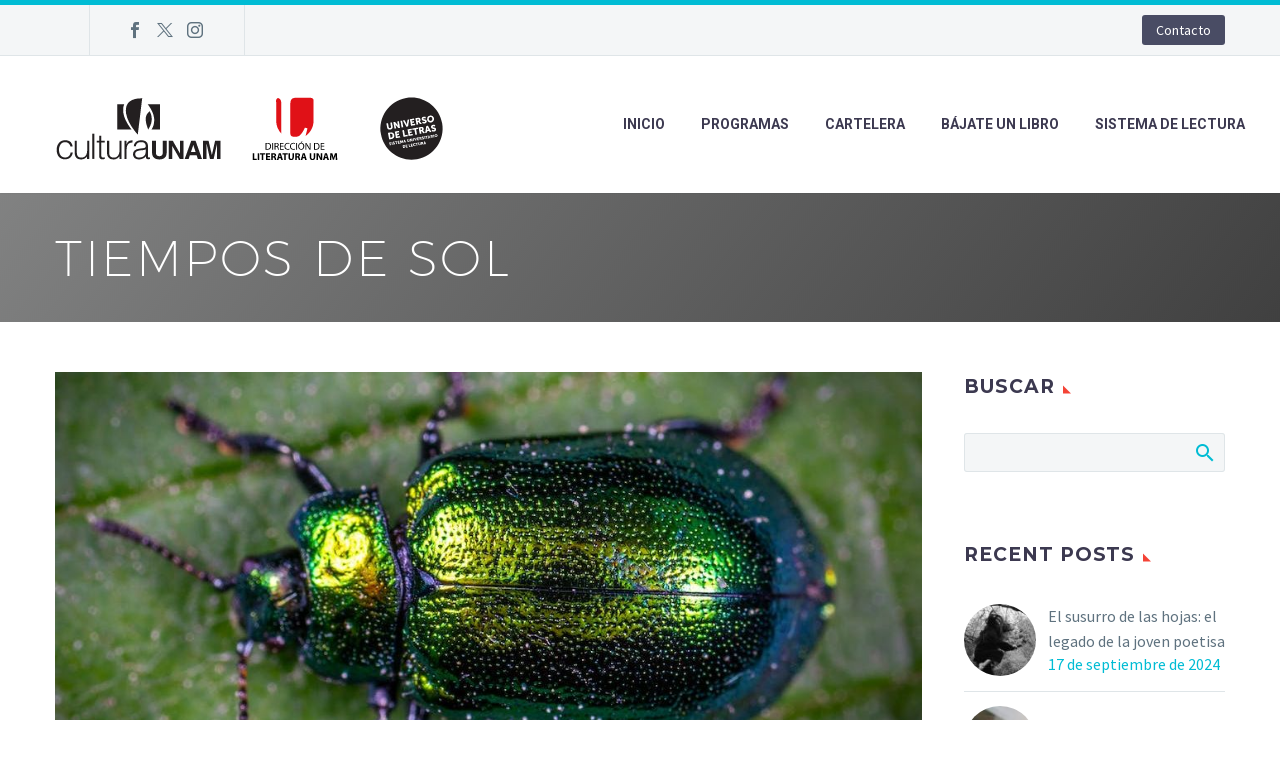

--- FILE ---
content_type: text/html; charset=UTF-8
request_url: https://universodeletras.unam.mx/2023/06/tiempos-de-sol/
body_size: 21277
content:
<!DOCTYPE html>
<!--[if IE 7]>
<html class="ie ie7" lang="es" xmlns:og="https://ogp.me/ns#" xmlns:fb="https://ogp.me/ns/fb#">
<![endif]-->
<!--[if IE 8]>
<html class="ie ie8" lang="es" xmlns:og="https://ogp.me/ns#" xmlns:fb="https://ogp.me/ns/fb#">
<![endif]-->
<!--[if !(IE 7) | !(IE 8) ]><!-->
<html lang="es" xmlns:og="https://ogp.me/ns#" xmlns:fb="https://ogp.me/ns/fb#">
<!--<![endif]-->
<head>
	<meta charset="UTF-8">
	<meta name="viewport" content="width=device-width, initial-scale=1.0" />
	<link rel="profile" href="https://gmpg.org/xfn/11">
	<link rel="pingback" href="https://universodeletras.unam.mx/wp/xmlrpc.php">
	<title>Tiempos de sol &#8211; Universo de Letras</title>
<meta name='robots' content='max-image-preview:large' />
	<style>img:is([sizes="auto" i], [sizes^="auto," i]) { contain-intrinsic-size: 3000px 1500px }</style>
	<link rel='dns-prefetch' href='//maps.googleapis.com' />
<link rel='dns-prefetch' href='//meet.jit.si' />
<link rel='dns-prefetch' href='//www.googletagmanager.com' />
<link rel='dns-prefetch' href='//fonts.googleapis.com' />
<link rel="alternate" type="application/rss+xml" title="Universo de Letras &raquo; Feed" href="https://universodeletras.unam.mx/feed/" />
<link rel="alternate" type="application/rss+xml" title="Universo de Letras &raquo; Feed de los comentarios" href="https://universodeletras.unam.mx/comments/feed/" />
<link rel="alternate" type="application/rss+xml" title="Universo de Letras &raquo; Comentario Tiempos de sol del feed" href="https://universodeletras.unam.mx/2023/06/tiempos-de-sol/feed/" />
		<script type="text/javascript">var ajaxurl = 'https://universodeletras.unam.mx/wp/wp-admin/admin-ajax.php';</script>
		<script type="text/javascript">
/* <![CDATA[ */
window._wpemojiSettings = {"baseUrl":"https:\/\/s.w.org\/images\/core\/emoji\/16.0.1\/72x72\/","ext":".png","svgUrl":"https:\/\/s.w.org\/images\/core\/emoji\/16.0.1\/svg\/","svgExt":".svg","source":{"concatemoji":"https:\/\/universodeletras.unam.mx\/wp\/wp-includes\/js\/wp-emoji-release.min.js?ver=6.8.3"}};
/*! This file is auto-generated */
!function(s,n){var o,i,e;function c(e){try{var t={supportTests:e,timestamp:(new Date).valueOf()};sessionStorage.setItem(o,JSON.stringify(t))}catch(e){}}function p(e,t,n){e.clearRect(0,0,e.canvas.width,e.canvas.height),e.fillText(t,0,0);var t=new Uint32Array(e.getImageData(0,0,e.canvas.width,e.canvas.height).data),a=(e.clearRect(0,0,e.canvas.width,e.canvas.height),e.fillText(n,0,0),new Uint32Array(e.getImageData(0,0,e.canvas.width,e.canvas.height).data));return t.every(function(e,t){return e===a[t]})}function u(e,t){e.clearRect(0,0,e.canvas.width,e.canvas.height),e.fillText(t,0,0);for(var n=e.getImageData(16,16,1,1),a=0;a<n.data.length;a++)if(0!==n.data[a])return!1;return!0}function f(e,t,n,a){switch(t){case"flag":return n(e,"\ud83c\udff3\ufe0f\u200d\u26a7\ufe0f","\ud83c\udff3\ufe0f\u200b\u26a7\ufe0f")?!1:!n(e,"\ud83c\udde8\ud83c\uddf6","\ud83c\udde8\u200b\ud83c\uddf6")&&!n(e,"\ud83c\udff4\udb40\udc67\udb40\udc62\udb40\udc65\udb40\udc6e\udb40\udc67\udb40\udc7f","\ud83c\udff4\u200b\udb40\udc67\u200b\udb40\udc62\u200b\udb40\udc65\u200b\udb40\udc6e\u200b\udb40\udc67\u200b\udb40\udc7f");case"emoji":return!a(e,"\ud83e\udedf")}return!1}function g(e,t,n,a){var r="undefined"!=typeof WorkerGlobalScope&&self instanceof WorkerGlobalScope?new OffscreenCanvas(300,150):s.createElement("canvas"),o=r.getContext("2d",{willReadFrequently:!0}),i=(o.textBaseline="top",o.font="600 32px Arial",{});return e.forEach(function(e){i[e]=t(o,e,n,a)}),i}function t(e){var t=s.createElement("script");t.src=e,t.defer=!0,s.head.appendChild(t)}"undefined"!=typeof Promise&&(o="wpEmojiSettingsSupports",i=["flag","emoji"],n.supports={everything:!0,everythingExceptFlag:!0},e=new Promise(function(e){s.addEventListener("DOMContentLoaded",e,{once:!0})}),new Promise(function(t){var n=function(){try{var e=JSON.parse(sessionStorage.getItem(o));if("object"==typeof e&&"number"==typeof e.timestamp&&(new Date).valueOf()<e.timestamp+604800&&"object"==typeof e.supportTests)return e.supportTests}catch(e){}return null}();if(!n){if("undefined"!=typeof Worker&&"undefined"!=typeof OffscreenCanvas&&"undefined"!=typeof URL&&URL.createObjectURL&&"undefined"!=typeof Blob)try{var e="postMessage("+g.toString()+"("+[JSON.stringify(i),f.toString(),p.toString(),u.toString()].join(",")+"));",a=new Blob([e],{type:"text/javascript"}),r=new Worker(URL.createObjectURL(a),{name:"wpTestEmojiSupports"});return void(r.onmessage=function(e){c(n=e.data),r.terminate(),t(n)})}catch(e){}c(n=g(i,f,p,u))}t(n)}).then(function(e){for(var t in e)n.supports[t]=e[t],n.supports.everything=n.supports.everything&&n.supports[t],"flag"!==t&&(n.supports.everythingExceptFlag=n.supports.everythingExceptFlag&&n.supports[t]);n.supports.everythingExceptFlag=n.supports.everythingExceptFlag&&!n.supports.flag,n.DOMReady=!1,n.readyCallback=function(){n.DOMReady=!0}}).then(function(){return e}).then(function(){var e;n.supports.everything||(n.readyCallback(),(e=n.source||{}).concatemoji?t(e.concatemoji):e.wpemoji&&e.twemoji&&(t(e.twemoji),t(e.wpemoji)))}))}((window,document),window._wpemojiSettings);
/* ]]> */
</script>
<link rel='stylesheet' id='beeteam_google_fonts-css' href='//fonts.googleapis.com/css?family=Dosis%3A400%2C500%2C600%2C700%7CRoboto%3A400%2C700%2C900&#038;ver=3.0.8' type='text/css' media='all' />
<link rel='stylesheet' id='beeteam_front_fontawsome_css-css' href='https://universodeletras.unam.mx/app/plugins/ultimate-layouts-vc/assets/front-end/fontawesome/css/font-awesome.min.css?ver=3.0.8' type='text/css' media='all' />
<link rel='stylesheet' id='beeteam_front_animate_css-css' href='https://universodeletras.unam.mx/app/plugins/ultimate-layouts-vc/assets/front-end/animate.css?ver=3.0.8' type='text/css' media='all' />
<link rel='stylesheet' id='beeteam_front_slick_css-css' href='https://universodeletras.unam.mx/app/plugins/ultimate-layouts-vc/assets/front-end/slick/slick.css?ver=3.0.8' type='text/css' media='all' />
<link rel='stylesheet' id='beeteam_front_loadawsome_css-css' href='https://universodeletras.unam.mx/app/plugins/ultimate-layouts-vc/assets/front-end/loaders.css?ver=3.0.8' type='text/css' media='all' />
<link rel='stylesheet' id='beeteam_front_priority_css-css' href='https://universodeletras.unam.mx/app/plugins/ultimate-layouts-vc/assets/front-end/priority-navigation/priority-nav-core.css?ver=3.0.8' type='text/css' media='all' />
<link rel='stylesheet' id='beeteam_front_hover_css-css' href='https://universodeletras.unam.mx/app/plugins/ultimate-layouts-vc/assets/front-end/hover-css/hover.css?ver=3.0.8' type='text/css' media='all' />
<link rel='stylesheet' id='beeteam_front_pagination_css-css' href='https://universodeletras.unam.mx/app/plugins/ultimate-layouts-vc/assets/front-end/pagination/pagination.css?ver=3.0.8' type='text/css' media='all' />
<link rel='stylesheet' id='beeteam_front_malihu_css-css' href='https://universodeletras.unam.mx/app/plugins/ultimate-layouts-vc/assets/front-end/malihuscroll/jquery.mCustomScrollbar.min.css?ver=3.0.8' type='text/css' media='all' />
<link rel='stylesheet' id='bdp-widget-fontawesome-stylesheets-css' href='https://universodeletras.unam.mx/app/plugins/blog-designer-pro/public/css/font-awesome.min.css?ver=4.5' type='text/css' media='all' />
<link rel='stylesheet' id='bdp-recent-widget-fontawesome-stylesheets-css' href='https://universodeletras.unam.mx/app/plugins/blog-designer-pro/public/css/font-awesome.min.css?ver=1.0' type='text/css' media='all' />
<link rel='stylesheet' id='thegem-preloader-css' href='https://universodeletras.unam.mx/app/themes/thegem/css/thegem-preloader.css?ver=5.10.5.2' type='text/css' media='all' />
<style id='thegem-preloader-inline-css' type='text/css'>

		body:not(.compose-mode) .gem-icon-style-gradient span,
		body:not(.compose-mode) .gem-icon .gem-icon-half-1,
		body:not(.compose-mode) .gem-icon .gem-icon-half-2 {
			opacity: 0 !important;
			}
</style>
<link rel='stylesheet' id='thegem-reset-css' href='https://universodeletras.unam.mx/app/themes/thegem/css/thegem-reset.css?ver=5.10.5.2' type='text/css' media='all' />
<link rel='stylesheet' id='thegem-grid-css' href='https://universodeletras.unam.mx/app/themes/thegem/css/thegem-grid.css?ver=5.10.5.2' type='text/css' media='all' />
<link rel='stylesheet' id='thegem-header-css' href='https://universodeletras.unam.mx/app/themes/thegem/css/thegem-header.css?ver=5.10.5.2' type='text/css' media='all' />
<link rel='stylesheet' id='thegem-style-css' href='https://universodeletras.unam.mx/app/themes/thegem/style.css?ver=5.10.5.2' type='text/css' media='all' />
<link rel='stylesheet' id='thegem-child-style-css' href='https://universodeletras.unam.mx/app/themes/universo/style.css?ver=5.10.5.2' type='text/css' media='all' />
<link rel='stylesheet' id='thegem-widgets-css' href='https://universodeletras.unam.mx/app/themes/thegem/css/thegem-widgets.css?ver=5.10.5.2' type='text/css' media='all' />
<link rel='stylesheet' id='thegem-new-css-css' href='https://universodeletras.unam.mx/app/themes/thegem/css/thegem-new-css.css?ver=5.10.5.2' type='text/css' media='all' />
<link rel='stylesheet' id='perevazka-css-css-css' href='https://universodeletras.unam.mx/app/themes/thegem/css/thegem-perevazka-css.css?ver=5.10.5.2' type='text/css' media='all' />
<link rel='stylesheet' id='thegem-google-fonts-css' href='//fonts.googleapis.com/css?family=Source+Sans+Pro%3A200%2C200italic%2C300%2C300italic%2C400%2C400italic%2C600%2C600italic%2C700%2C700italic%2C900%2C900italic%7CMontserrat%3A100%2C200%2C300%2C400%2C500%2C600%2C700%2C800%2C900%2C100italic%2C200italic%2C300italic%2C400italic%2C500italic%2C600italic%2C700italic%2C800italic%2C900italic%7CRoboto%3A100%2C100italic%2C300%2C300italic%2C400%2C400italic%2C500%2C500italic%2C700%2C700italic%2C900%2C900italic&#038;subset=cyrillic%2Ccyrillic-ext%2Cgreek%2Cgreek-ext%2Clatin%2Clatin-ext%2Cvietnamese&#038;ver=6.8.3' type='text/css' media='all' />
<link rel='stylesheet' id='thegem-custom-css' href='https://universodeletras.unam.mx/app/uploads/thegem/css/custom-iNp6Pwew.css?ver=5.10.5.2' type='text/css' media='all' />
<style id='thegem-custom-inline-css' type='text/css'>
#page-title {background-image: linear-gradient(129deg,	#404141A8 0%,	#000000BF 100%);padding-top: 30px;padding-bottom: 30px;}#page-title h1,#page-title .title-rich-content {color: #ffffff;}.page-title-excerpt {color: #ffffff;margin-top: 0px;}#page-title .page-title-title {}#page-title .page-title-title .styled-subtitle.light,#page-title .page-title-excerpt .styled-subtitle.light{ font-family: var(--thegem-to-light-title-font-family); font-style: normal; font-weight: normal;}#page-title .page-title-title .title-main-menu,#page-title .page-title-excerpt .title-main-menu{ font-family: var(--thegem-to-menu-font-family); font-style: var(--thegem-to-menu-font-style); font-weight: var(--thegem-to-menu-font-weight); text-transform: var(--thegem-to-menu-text-transform); font-size: var(--thegem-to-menu-font-size); line-height: var(--thegem-to-menu-line-height); letter-spacing: var(--thegem-to-menu-letter-spacing, 0);}#page-title .page-title-title .title-main-menu.light,#page-title .page-title-excerpt .title-main-menu.light{ font-family: var(--thegem-to-light-title-font-family); font-style: normal; font-weight: normal;}#page-title .page-title-title .title-body,#page-title .page-title-excerpt .title-body{ font-family: var(--thegem-to-body-font-family); font-style: var(--thegem-to-body-font-style); font-weight: var(--thegem-to-body-font-weight); text-transform: var(--thegem-to-body-text-transform, none); font-size: var(--thegem-to-body-font-size); line-height: var(--thegem-to-body-line-height); letter-spacing: var(--thegem-to-body-letter-spacing);}#page-title .page-title-title .title-body.light,#page-title .page-title-excerpt .title-body.light{ font-family: var(--thegem-to-light-title-font-family); font-style: normal; font-weight: normal;}#page-title .page-title-title .title-tiny-body,#page-title .page-title-excerpt .title-tiny-body{ font-family: var(--thegem-to-body-tiny-font-family); font-style: var(--thegem-to-body-tiny-font-style); font-weight: var(--thegem-to-body-tiny-font-weight); text-transform: var(--thegem-to-body-tiny-text-transform, none); font-size: var(--thegem-to-body-tiny-font-size); line-height: var(--thegem-to-body-tiny-line-height); letter-spacing: var(--thegem-to-body-tiny-letter-spacing);}#page-title .page-title-title .title-tiny-body.light,#page-title .page-title-excerpt .title-tiny-body.light{ font-family: var(--thegem-to-light-title-font-family); font-style: normal; font-weight: normal;}.page-title-inner,body .breadcrumbs{padding-left: 0px;padding-right: 0px;}body .page-title-block .breadcrumbs-container{	text-align: center;}.page-breadcrumbs ul li a,.page-breadcrumbs ul li:not(:last-child):after{	color: #99A9B5FF;}.page-breadcrumbs ul li{	color: #3C3950FF;}.page-breadcrumbs ul li a:hover{	color: #3C3950FF;}.block-content {padding-top: 50px;background-color: #ffffff;background-image: none;}.block-content:last-of-type {padding-bottom: 110px;}.gem-slideshow,.slideshow-preloader {background-color: #ffffff;}#top-area {	display: block;}@media (max-width: 991px) {#page-title {padding-top: 80px;padding-bottom: 80px;}.page-title-inner, body .breadcrumbs{padding-left: 0px;padding-right: 0px;}.page-title-excerpt {margin-top: 18px;}#page-title .page-title-title {margin-top: 0px;}.block-content {}.block-content:last-of-type {}#top-area {	display: block;}}@media (max-width: 767px) {#page-title {padding-top: 80px;padding-bottom: 80px;}.page-title-inner,body .breadcrumbs{padding-left: 0px;padding-right: 0px;}.page-title-excerpt {margin-top: 18px;}#page-title .page-title-title {margin-top: 0px;}.block-content {}.block-content:last-of-type {}#top-area {	display: block;}}
</style>
<link rel='stylesheet' id='js_composer_front-css' href='https://universodeletras.unam.mx/app/plugins/js_composer/assets/css/js_composer.min.css?ver=8.7' type='text/css' media='all' />
<link rel='stylesheet' id='thegem_js_composer_front-css' href='https://universodeletras.unam.mx/app/themes/thegem/css/thegem-js_composer_columns.css?ver=5.10.5.2' type='text/css' media='all' />
<link rel='stylesheet' id='thegem-additional-blog-1-css' href='https://universodeletras.unam.mx/app/themes/thegem/css/thegem-additional-blog-1.css?ver=5.10.5.2' type='text/css' media='all' />
<link rel='stylesheet' id='jquery-fancybox-css' href='https://universodeletras.unam.mx/app/themes/thegem/js/fancyBox/jquery.fancybox.min.css?ver=5.10.5.2' type='text/css' media='all' />
<link rel='stylesheet' id='thegem-vc_elements-css' href='https://universodeletras.unam.mx/app/themes/thegem/css/thegem-vc_elements.css?ver=5.10.5.2' type='text/css' media='all' />
<style id='wp-emoji-styles-inline-css' type='text/css'>

	img.wp-smiley, img.emoji {
		display: inline !important;
		border: none !important;
		box-shadow: none !important;
		height: 1em !important;
		width: 1em !important;
		margin: 0 0.07em !important;
		vertical-align: -0.1em !important;
		background: none !important;
		padding: 0 !important;
	}
</style>
<link rel='stylesheet' id='wp-block-library-css' href='https://universodeletras.unam.mx/wp/wp-includes/css/dist/block-library/style.min.css?ver=6.8.3' type='text/css' media='all' />
<style id='classic-theme-styles-inline-css' type='text/css'>
/*! This file is auto-generated */
.wp-block-button__link{color:#fff;background-color:#32373c;border-radius:9999px;box-shadow:none;text-decoration:none;padding:calc(.667em + 2px) calc(1.333em + 2px);font-size:1.125em}.wp-block-file__button{background:#32373c;color:#fff;text-decoration:none}
</style>
<style id='pdfp-pdfposter-style-inline-css' type='text/css'>
.wp-block-pdfp-pdf-poster{overflow:hidden}.pdfp_wrapper .pdf{position:relative}.pdfp_wrapper.pdfp_popup_enabled .iframe_wrapper{display:none}.pdfp_wrapper.pdfp_popup_enabled .iframe_wrapper:fullscreen{display:block}.pdfp_wrapper .iframe_wrapper{height:100%;width:100%}.pdfp_wrapper .iframe_wrapper:fullscreen iframe{height:100vh!important}.pdfp_wrapper .iframe_wrapper iframe{width:100%}.pdfp_wrapper .iframe_wrapper .close{background:#fff;border:1px solid #ddd;border-radius:3px;color:#222;cursor:pointer;display:none;font-family:sans-serif;font-size:36px;line-height:100%;padding:0 7px;position:absolute;right:12px;top:35px;z-index:9999}.pdfp_wrapper .iframe_wrapper:fullscreen .close{display:block}.pdfp_wrapper .pdfp_fullscreen_close{display:none}.pdfp_wrapper.pdfp_fullscreen_opened .pdfp_fullscreen_close{align-items:center;background:#fff;border-radius:3px;color:#222;cursor:pointer;display:flex;font-size:35px;height:30px;justify-content:center;overflow:hidden;padding-bottom:4px;position:fixed;right:20px;top:20px;width:32px}.pdfp_wrapper.pdfp_fullscreen_opened .pdfp_fullscreen_overlay{background:#2229;height:100%;left:0;position:fixed;top:0;width:100%}.pdfp_wrapper.pdfp_fullscreen_opened .iframe_wrapper{display:block;height:90vh;left:50%;max-width:95%;position:fixed;top:50%;transform:translate(-50%,-50%);width:900px;z-index:99999999999}.pdfp_wrapper iframe{border:none;outline:none}.pdfp-adobe-viewer{border:1px solid #ddd;border-radius:3px;cursor:pointer;outline:none;text-decoration:none}.pdfp_download{margin-right:15px}.cta_wrapper{display:flex;gap:10px;margin-bottom:10px;text-align:left}.cta_wrapper a{text-decoration:none!important}.cta_wrapper button{cursor:pointer}.pdfp_wrapper p{margin:10px 0;text-align:center}.popout-disabled{height:50px;position:absolute;right:12px;top:12px;width:50px}.pdfp_wrapper iframe{max-width:100%}.ViewSDK_hideOverflow[data-align=center]{margin-left:auto;margin-right:auto}.ViewSDK_hideOverflow[data-align=left]{margin-right:auto}.ViewSDK_hideOverflow[data-align=right]{margin-left:auto}@media screen and (max-width:768px){.pdfp_wrapper iframe{height:calc(100vw + 120px)}}@media screen and (max-width:576px){.cta_wrapper .pdfp_download{margin-bottom:10px;margin-right:0}.cta_wrapper .pdfp_download button{margin-right:0!important}.cta_wrapper{align-items:center;display:flex;flex-direction:column}}
.pdfp_wrapper .pdf{position:relative}.pdfp_wrapper .iframe_wrapper{height:100%;width:100%}.pdfp_wrapper .iframe_wrapper:fullscreen iframe{height:100vh!important}.pdfp_wrapper .iframe_wrapper iframe{width:100%}.pdfp_wrapper .iframe_wrapper .close{background:#fff;border:1px solid #ddd;border-radius:3px;color:#222;cursor:pointer;display:none;font-family:sans-serif;font-size:36px;line-height:100%;padding:0 7px;position:absolute;right:12px;top:35px;z-index:9999}.pdfp_wrapper .iframe_wrapper:fullscreen .close{display:block}.pdfp-adobe-viewer{border:1px solid #ddd;border-radius:3px;cursor:pointer;outline:none;text-decoration:none}.pdfp_download{margin-right:15px}.cta_wrapper{margin-bottom:10px}.pdfp_wrapper p{margin:10px 0;text-align:center}.popout-disabled{height:50px;position:absolute;right:12px;top:12px;width:50px}@media screen and (max-width:768px){.pdfp_wrapper iframe{height:calc(100vw + 120px)}}.ViewSDK_hideOverflow[data-align=center]{margin-left:auto;margin-right:auto}.ViewSDK_hideOverflow[data-align=left]{margin-right:auto}.ViewSDK_hideOverflow[data-align=right]{margin-left:auto}@media screen and (max-width:768px){.pdfp_wrapper iframe{height:calc(100vw + 120px)!important}}@media screen and (max-width:576px){.cta_wrapper .pdfp_download{margin-bottom:10px;margin-right:0}.cta_wrapper .pdfp_download button{margin-right:0!important}.cta_wrapper{align-items:center;display:flex;flex-direction:column}}.ViewSDK_fullScreenPDFViewer{background-color:#474747}.ViewSDK_fullScreenPDFViewer iframe{background:green;border:none;display:block;height:90%!important;margin:auto;max-width:1320px;position:relative;top:5%;width:90%!important}

</style>
<style id='global-styles-inline-css' type='text/css'>
:root{--wp--preset--aspect-ratio--square: 1;--wp--preset--aspect-ratio--4-3: 4/3;--wp--preset--aspect-ratio--3-4: 3/4;--wp--preset--aspect-ratio--3-2: 3/2;--wp--preset--aspect-ratio--2-3: 2/3;--wp--preset--aspect-ratio--16-9: 16/9;--wp--preset--aspect-ratio--9-16: 9/16;--wp--preset--color--black: #000000;--wp--preset--color--cyan-bluish-gray: #abb8c3;--wp--preset--color--white: #ffffff;--wp--preset--color--pale-pink: #f78da7;--wp--preset--color--vivid-red: #cf2e2e;--wp--preset--color--luminous-vivid-orange: #ff6900;--wp--preset--color--luminous-vivid-amber: #fcb900;--wp--preset--color--light-green-cyan: #7bdcb5;--wp--preset--color--vivid-green-cyan: #00d084;--wp--preset--color--pale-cyan-blue: #8ed1fc;--wp--preset--color--vivid-cyan-blue: #0693e3;--wp--preset--color--vivid-purple: #9b51e0;--wp--preset--gradient--vivid-cyan-blue-to-vivid-purple: linear-gradient(135deg,rgba(6,147,227,1) 0%,rgb(155,81,224) 100%);--wp--preset--gradient--light-green-cyan-to-vivid-green-cyan: linear-gradient(135deg,rgb(122,220,180) 0%,rgb(0,208,130) 100%);--wp--preset--gradient--luminous-vivid-amber-to-luminous-vivid-orange: linear-gradient(135deg,rgba(252,185,0,1) 0%,rgba(255,105,0,1) 100%);--wp--preset--gradient--luminous-vivid-orange-to-vivid-red: linear-gradient(135deg,rgba(255,105,0,1) 0%,rgb(207,46,46) 100%);--wp--preset--gradient--very-light-gray-to-cyan-bluish-gray: linear-gradient(135deg,rgb(238,238,238) 0%,rgb(169,184,195) 100%);--wp--preset--gradient--cool-to-warm-spectrum: linear-gradient(135deg,rgb(74,234,220) 0%,rgb(151,120,209) 20%,rgb(207,42,186) 40%,rgb(238,44,130) 60%,rgb(251,105,98) 80%,rgb(254,248,76) 100%);--wp--preset--gradient--blush-light-purple: linear-gradient(135deg,rgb(255,206,236) 0%,rgb(152,150,240) 100%);--wp--preset--gradient--blush-bordeaux: linear-gradient(135deg,rgb(254,205,165) 0%,rgb(254,45,45) 50%,rgb(107,0,62) 100%);--wp--preset--gradient--luminous-dusk: linear-gradient(135deg,rgb(255,203,112) 0%,rgb(199,81,192) 50%,rgb(65,88,208) 100%);--wp--preset--gradient--pale-ocean: linear-gradient(135deg,rgb(255,245,203) 0%,rgb(182,227,212) 50%,rgb(51,167,181) 100%);--wp--preset--gradient--electric-grass: linear-gradient(135deg,rgb(202,248,128) 0%,rgb(113,206,126) 100%);--wp--preset--gradient--midnight: linear-gradient(135deg,rgb(2,3,129) 0%,rgb(40,116,252) 100%);--wp--preset--font-size--small: 13px;--wp--preset--font-size--medium: 20px;--wp--preset--font-size--large: 36px;--wp--preset--font-size--x-large: 42px;--wp--preset--spacing--20: 0.44rem;--wp--preset--spacing--30: 0.67rem;--wp--preset--spacing--40: 1rem;--wp--preset--spacing--50: 1.5rem;--wp--preset--spacing--60: 2.25rem;--wp--preset--spacing--70: 3.38rem;--wp--preset--spacing--80: 5.06rem;--wp--preset--shadow--natural: 6px 6px 9px rgba(0, 0, 0, 0.2);--wp--preset--shadow--deep: 12px 12px 50px rgba(0, 0, 0, 0.4);--wp--preset--shadow--sharp: 6px 6px 0px rgba(0, 0, 0, 0.2);--wp--preset--shadow--outlined: 6px 6px 0px -3px rgba(255, 255, 255, 1), 6px 6px rgba(0, 0, 0, 1);--wp--preset--shadow--crisp: 6px 6px 0px rgba(0, 0, 0, 1);}:where(.is-layout-flex){gap: 0.5em;}:where(.is-layout-grid){gap: 0.5em;}body .is-layout-flex{display: flex;}.is-layout-flex{flex-wrap: wrap;align-items: center;}.is-layout-flex > :is(*, div){margin: 0;}body .is-layout-grid{display: grid;}.is-layout-grid > :is(*, div){margin: 0;}:where(.wp-block-columns.is-layout-flex){gap: 2em;}:where(.wp-block-columns.is-layout-grid){gap: 2em;}:where(.wp-block-post-template.is-layout-flex){gap: 1.25em;}:where(.wp-block-post-template.is-layout-grid){gap: 1.25em;}.has-black-color{color: var(--wp--preset--color--black) !important;}.has-cyan-bluish-gray-color{color: var(--wp--preset--color--cyan-bluish-gray) !important;}.has-white-color{color: var(--wp--preset--color--white) !important;}.has-pale-pink-color{color: var(--wp--preset--color--pale-pink) !important;}.has-vivid-red-color{color: var(--wp--preset--color--vivid-red) !important;}.has-luminous-vivid-orange-color{color: var(--wp--preset--color--luminous-vivid-orange) !important;}.has-luminous-vivid-amber-color{color: var(--wp--preset--color--luminous-vivid-amber) !important;}.has-light-green-cyan-color{color: var(--wp--preset--color--light-green-cyan) !important;}.has-vivid-green-cyan-color{color: var(--wp--preset--color--vivid-green-cyan) !important;}.has-pale-cyan-blue-color{color: var(--wp--preset--color--pale-cyan-blue) !important;}.has-vivid-cyan-blue-color{color: var(--wp--preset--color--vivid-cyan-blue) !important;}.has-vivid-purple-color{color: var(--wp--preset--color--vivid-purple) !important;}.has-black-background-color{background-color: var(--wp--preset--color--black) !important;}.has-cyan-bluish-gray-background-color{background-color: var(--wp--preset--color--cyan-bluish-gray) !important;}.has-white-background-color{background-color: var(--wp--preset--color--white) !important;}.has-pale-pink-background-color{background-color: var(--wp--preset--color--pale-pink) !important;}.has-vivid-red-background-color{background-color: var(--wp--preset--color--vivid-red) !important;}.has-luminous-vivid-orange-background-color{background-color: var(--wp--preset--color--luminous-vivid-orange) !important;}.has-luminous-vivid-amber-background-color{background-color: var(--wp--preset--color--luminous-vivid-amber) !important;}.has-light-green-cyan-background-color{background-color: var(--wp--preset--color--light-green-cyan) !important;}.has-vivid-green-cyan-background-color{background-color: var(--wp--preset--color--vivid-green-cyan) !important;}.has-pale-cyan-blue-background-color{background-color: var(--wp--preset--color--pale-cyan-blue) !important;}.has-vivid-cyan-blue-background-color{background-color: var(--wp--preset--color--vivid-cyan-blue) !important;}.has-vivid-purple-background-color{background-color: var(--wp--preset--color--vivid-purple) !important;}.has-black-border-color{border-color: var(--wp--preset--color--black) !important;}.has-cyan-bluish-gray-border-color{border-color: var(--wp--preset--color--cyan-bluish-gray) !important;}.has-white-border-color{border-color: var(--wp--preset--color--white) !important;}.has-pale-pink-border-color{border-color: var(--wp--preset--color--pale-pink) !important;}.has-vivid-red-border-color{border-color: var(--wp--preset--color--vivid-red) !important;}.has-luminous-vivid-orange-border-color{border-color: var(--wp--preset--color--luminous-vivid-orange) !important;}.has-luminous-vivid-amber-border-color{border-color: var(--wp--preset--color--luminous-vivid-amber) !important;}.has-light-green-cyan-border-color{border-color: var(--wp--preset--color--light-green-cyan) !important;}.has-vivid-green-cyan-border-color{border-color: var(--wp--preset--color--vivid-green-cyan) !important;}.has-pale-cyan-blue-border-color{border-color: var(--wp--preset--color--pale-cyan-blue) !important;}.has-vivid-cyan-blue-border-color{border-color: var(--wp--preset--color--vivid-cyan-blue) !important;}.has-vivid-purple-border-color{border-color: var(--wp--preset--color--vivid-purple) !important;}.has-vivid-cyan-blue-to-vivid-purple-gradient-background{background: var(--wp--preset--gradient--vivid-cyan-blue-to-vivid-purple) !important;}.has-light-green-cyan-to-vivid-green-cyan-gradient-background{background: var(--wp--preset--gradient--light-green-cyan-to-vivid-green-cyan) !important;}.has-luminous-vivid-amber-to-luminous-vivid-orange-gradient-background{background: var(--wp--preset--gradient--luminous-vivid-amber-to-luminous-vivid-orange) !important;}.has-luminous-vivid-orange-to-vivid-red-gradient-background{background: var(--wp--preset--gradient--luminous-vivid-orange-to-vivid-red) !important;}.has-very-light-gray-to-cyan-bluish-gray-gradient-background{background: var(--wp--preset--gradient--very-light-gray-to-cyan-bluish-gray) !important;}.has-cool-to-warm-spectrum-gradient-background{background: var(--wp--preset--gradient--cool-to-warm-spectrum) !important;}.has-blush-light-purple-gradient-background{background: var(--wp--preset--gradient--blush-light-purple) !important;}.has-blush-bordeaux-gradient-background{background: var(--wp--preset--gradient--blush-bordeaux) !important;}.has-luminous-dusk-gradient-background{background: var(--wp--preset--gradient--luminous-dusk) !important;}.has-pale-ocean-gradient-background{background: var(--wp--preset--gradient--pale-ocean) !important;}.has-electric-grass-gradient-background{background: var(--wp--preset--gradient--electric-grass) !important;}.has-midnight-gradient-background{background: var(--wp--preset--gradient--midnight) !important;}.has-small-font-size{font-size: var(--wp--preset--font-size--small) !important;}.has-medium-font-size{font-size: var(--wp--preset--font-size--medium) !important;}.has-large-font-size{font-size: var(--wp--preset--font-size--large) !important;}.has-x-large-font-size{font-size: var(--wp--preset--font-size--x-large) !important;}
:where(.wp-block-post-template.is-layout-flex){gap: 1.25em;}:where(.wp-block-post-template.is-layout-grid){gap: 1.25em;}
:where(.wp-block-columns.is-layout-flex){gap: 2em;}:where(.wp-block-columns.is-layout-grid){gap: 2em;}
:root :where(.wp-block-pullquote){font-size: 1.5em;line-height: 1.6;}
</style>
<link rel='stylesheet' id='pdfp-public-css' href='https://universodeletras.unam.mx/app/plugins/pdf-poster/build/public.css?ver=2.3.1' type='text/css' media='all' />
<link rel='stylesheet' id='authors-list-css-css' href='https://universodeletras.unam.mx/app/plugins/authors-list/backend/assets/css/front.css?ver=2.0.6.1' type='text/css' media='all' />
<link rel='stylesheet' id='jquery-ui-css-css' href='https://universodeletras.unam.mx/app/plugins/authors-list/backend/assets/css/jquery-ui.css?ver=2.0.6.1' type='text/css' media='all' />
<link rel='stylesheet' id='single-style-css-css' href='https://universodeletras.unam.mx/app/plugins/blog-designer-pro/public/css/single/single_style.css?ver=1.0' type='text/css' media='all' />
<link rel='stylesheet' id='bdp-single-hub-template-css-css' href='https://universodeletras.unam.mx/app/plugins/blog-designer-pro/public/css/single/hub.css?ver=1.0' type='text/css' media='all' />
<link rel='stylesheet' id='bdp-fontawesome-stylesheets-css' href='https://universodeletras.unam.mx/app/plugins/blog-designer-pro/public/css/font-awesome.min.css?ver=1.0' type='text/css' media='all' />
<link rel='stylesheet' id='bdp-galleryslider-stylesheets-css' href='https://universodeletras.unam.mx/app/plugins/blog-designer-pro/public/css/flexslider.css?ver=1.0' type='text/css' media='all' />
<link rel='stylesheet' id='bdp-basic-tools-css' href='https://universodeletras.unam.mx/app/plugins/blog-designer-pro/admin/css/basic-tools-min.css?ver=1.0' type='text/css' media='all' />
<link rel='stylesheet' id='bdp-front-css-css' href='https://universodeletras.unam.mx/app/plugins/blog-designer-pro/public/css/front.css?ver=1.0' type='text/css' media='all' />
<link rel='stylesheet' id='evcal_google_fonts-css' href='//fonts.googleapis.com/css?family=Oswald%3A400%2C300%7COpen+Sans%3A700%2C400%2C400i%7CRoboto%3A700%2C400&#038;ver=6.8.3' type='text/css' media='screen' />
<link rel='stylesheet' id='evcal_cal_default-css' href='//universodeletras.unam.mx/app/plugins/eventON/assets/css/eventon_styles.css?ver=4.0.2' type='text/css' media='all' />
<link rel='stylesheet' id='evo_font_icons-css' href='//universodeletras.unam.mx/app/plugins/eventON/assets/fonts/all.css?ver=4.0.2' type='text/css' media='all' />
<link rel='stylesheet' id='eventon_dynamic_styles-css' href='//universodeletras.unam.mx/app/plugins/eventON/assets/css/eventon_dynamic_styles.css?ver=4.0.2' type='text/css' media='all' />
<link rel='stylesheet' id='ul_bete_front_css-css' href='https://universodeletras.unam.mx/app/plugins/ultimate-layouts-vc/assets/front-end/core.css?ver=3.0.8' type='text/css' media='all' />
<script type="text/javascript">function fullHeightRow() {
			var fullHeight,
				offsetTop,
				element = document.getElementsByClassName('vc_row-o-full-height')[0];
			if (element) {
				fullHeight = window.innerHeight;
				offsetTop = window.pageYOffset + element.getBoundingClientRect().top;
				if (offsetTop < fullHeight) {
					fullHeight = 100 - offsetTop / (fullHeight / 100);
					element.style.minHeight = fullHeight + 'vh'
				}
			}
		}</script><script type="text/javascript" src="https://universodeletras.unam.mx/wp/wp-includes/js/jquery/jquery.min.js?ver=3.7.1" id="jquery-core-js"></script>
<script type="text/javascript" src="https://universodeletras.unam.mx/wp/wp-includes/js/jquery/jquery-migrate.min.js?ver=3.4.1" id="jquery-migrate-js"></script>
<script type="text/javascript" src="https://universodeletras.unam.mx/app/plugins/blog-designer-pro/public/js/imagesloaded.pkgd.min.js?ver=1.0" id="bdp-imagesloaded-js"></script>
<script type="text/javascript" src="https://universodeletras.unam.mx/app/plugins/blog-designer-pro/public/js/isotope.pkgd.min.js?ver=1.0" id="bdp_isotope_script-js"></script>
<script type="text/javascript" src="https://universodeletras.unam.mx/app/plugins/ultimate-layouts-vc/assets/front-end/lazysizes.js?ver=3.0.8" id="beeteam_front_lazysizes_js-js"></script>
<!--[if lt IE 9]>
<script type="text/javascript" src="https://universodeletras.unam.mx/app/themes/thegem/js/html5.js?ver=5.10.5.2" id="html5-js"></script>
<![endif]-->
<script type="text/javascript" src="https://universodeletras.unam.mx/wp/wp-includes/js/jquery/ui/core.min.js?ver=1.13.3" id="jquery-ui-core-js"></script>
<script type="text/javascript" src="https://universodeletras.unam.mx/wp/wp-includes/js/jquery/ui/tabs.min.js?ver=1.13.3" id="jquery-ui-tabs-js"></script>
<script type="text/javascript" id="bdp-ajax-script-js-extra">
/* <![CDATA[ */
var ajax_object = {"ajaxurl":"https:\/\/universodeletras.unam.mx\/wp\/wp-admin\/admin-ajax.php","like":"Like","unlike":"Unlike","is_rtl":"0"};
var page_object = {"current_page":"single","current_id":"38209"};
/* ]]> */
</script>
<script type="text/javascript" src="https://universodeletras.unam.mx/app/plugins/blog-designer-pro/public/js/ajax.js?ver=1.0" id="bdp-ajax-script-js"></script>
<script type="text/javascript" src="https://universodeletras.unam.mx/app/plugins/blog-designer-pro/public/js/jquery.flexslider-min.js?ver=1.0" id="bdp-galleryimage-script-js"></script>
<script type="text/javascript" id="zilla-likes-js-extra">
/* <![CDATA[ */
var zilla_likes = {"ajaxurl":"https:\/\/universodeletras.unam.mx\/wp\/wp-admin\/admin-ajax.php"};
/* ]]> */
</script>
<script type="text/javascript" src="https://universodeletras.unam.mx/app/plugins/zilla-likes/scripts/zilla-likes.js?ver=6.8.3" id="zilla-likes-js"></script>

<!-- Google tag (gtag.js) snippet added by Site Kit -->
<!-- Google Analytics snippet added by Site Kit -->
<script type="text/javascript" src="https://www.googletagmanager.com/gtag/js?id=G-PX34Y870W4" id="google_gtagjs-js" async></script>
<script type="text/javascript" id="google_gtagjs-js-after">
/* <![CDATA[ */
window.dataLayer = window.dataLayer || [];function gtag(){dataLayer.push(arguments);}
gtag("set","linker",{"domains":["universodeletras.unam.mx"]});
gtag("js", new Date());
gtag("set", "developer_id.dZTNiMT", true);
gtag("config", "G-PX34Y870W4");
/* ]]> */
</script>
<script></script><link rel="https://api.w.org/" href="https://universodeletras.unam.mx/wp-json/" /><link rel="alternate" title="JSON" type="application/json" href="https://universodeletras.unam.mx/wp-json/wp/v2/posts/38209" /><link rel="EditURI" type="application/rsd+xml" title="RSD" href="https://universodeletras.unam.mx/wp/xmlrpc.php?rsd" />
<meta name="generator" content="WordPress 6.8.3" />
<link rel="canonical" href="https://universodeletras.unam.mx/2023/06/tiempos-de-sol/" />
<link rel='shortlink' href='https://universodeletras.unam.mx/?p=38209' />
<link rel="alternate" title="oEmbed (JSON)" type="application/json+oembed" href="https://universodeletras.unam.mx/wp-json/oembed/1.0/embed?url=https%3A%2F%2Funiversodeletras.unam.mx%2F2023%2F06%2Ftiempos-de-sol%2F" />
<link rel="alternate" title="oEmbed (XML)" type="text/xml+oembed" href="https://universodeletras.unam.mx/wp-json/oembed/1.0/embed?url=https%3A%2F%2Funiversodeletras.unam.mx%2F2023%2F06%2Ftiempos-de-sol%2F&#038;format=xml" />
        <style>
                    </style>
<meta name="generator" content="Site Kit by Google 1.163.0" />

<!-- EventON Version -->
<meta name="generator" content="EventON 4.0.2" />

<meta name="generator" content="Powered by WPBakery Page Builder - drag and drop page builder for WordPress."/>
<link rel="icon" href="https://universodeletras.unam.mx/app/uploads/2018/06/logo_circular_200-1-e1529195203656.png" sizes="32x32" />
<link rel="icon" href="https://universodeletras.unam.mx/app/uploads/2018/06/logo_circular_200-1-e1529195203656.png" sizes="192x192" />
<link rel="apple-touch-icon" href="https://universodeletras.unam.mx/app/uploads/2018/06/logo_circular_200-1-e1529195203656.png" />
<meta name="msapplication-TileImage" content="https://universodeletras.unam.mx/app/uploads/2018/06/logo_circular_200-1-e1529195203656.png" />
<script>if(document.querySelector('[data-type="vc_custom-css"]')) {document.head.appendChild(document.querySelector('[data-type="vc_custom-css"]'));}</script><noscript><style> .wpb_animate_when_almost_visible { opacity: 1; }</style></noscript>	</head>


<body data-rsssl=1 class="wp-singular post-template-default single single-post postid-38209 single-format-standard wp-theme-thegem wp-child-theme-universo thegem-effects-disabled wpb-js-composer js-comp-ver-8.7 vc_responsive">

	<script type="text/javascript">
		var gemSettings = {"isTouch":"","forcedLasyDisabled":"1","tabletPortrait":"","tabletLandscape":"1","topAreaMobileDisable":"","parallaxDisabled":"","fillTopArea":"","themePath":"https:\/\/universodeletras.unam.mx\/app\/themes\/thegem","rootUrl":"https:\/\/universodeletras.unam.mx\/wp","mobileEffectsEnabled":"","isRTL":""};
		(function() {
    function isTouchDevice() {
        return (('ontouchstart' in window) ||
            (navigator.MaxTouchPoints > 0) ||
            (navigator.msMaxTouchPoints > 0));
    }

    window.gemSettings.isTouch = isTouchDevice();

    function userAgentDetection() {
        var ua = navigator.userAgent.toLowerCase(),
        platform = navigator.platform.toLowerCase(),
        UA = ua.match(/(opera|ie|firefox|chrome|version)[\s\/:]([\w\d\.]+)?.*?(safari|version[\s\/:]([\w\d\.]+)|$)/) || [null, 'unknown', 0],
        mode = UA[1] == 'ie' && document.documentMode;

        window.gemBrowser = {
            name: (UA[1] == 'version') ? UA[3] : UA[1],
            version: UA[2],
            platform: {
                name: ua.match(/ip(?:ad|od|hone)/) ? 'ios' : (ua.match(/(?:webos|android)/) || platform.match(/mac|win|linux/) || ['other'])[0]
                }
        };
            }

    window.updateGemClientSize = function() {
        if (window.gemOptions == null || window.gemOptions == undefined) {
            window.gemOptions = {
                first: false,
                clientWidth: 0,
                clientHeight: 0,
                innerWidth: -1
            };
        }

        window.gemOptions.clientWidth = window.innerWidth || document.documentElement.clientWidth;
        if (document.body != null && !window.gemOptions.clientWidth) {
            window.gemOptions.clientWidth = document.body.clientWidth;
        }

        window.gemOptions.clientHeight = window.innerHeight || document.documentElement.clientHeight;
        if (document.body != null && !window.gemOptions.clientHeight) {
            window.gemOptions.clientHeight = document.body.clientHeight;
        }
    };

    window.updateGemInnerSize = function(width) {
        window.gemOptions.innerWidth = width != undefined ? width : (document.body != null ? document.body.clientWidth : 0);
    };

    userAgentDetection();
    window.updateGemClientSize(true);

    window.gemSettings.lasyDisabled = window.gemSettings.forcedLasyDisabled || (!window.gemSettings.mobileEffectsEnabled && (window.gemSettings.isTouch || window.gemOptions.clientWidth <= 800));
})();
		(function() {
    if (window.gemBrowser.name == 'safari') {
        try {
            var safariVersion = parseInt(window.gemBrowser.version);
        } catch(e) {
            var safariVersion = 0;
        }
        if (safariVersion >= 9) {
            window.gemSettings.parallaxDisabled = true;
            window.gemSettings.fillTopArea = true;
        }
    }
})();
		(function() {
    var fullwithData = {
        page: null,
        pageWidth: 0,
        pageOffset: {},
        fixVcRow: true,
        pagePaddingLeft: 0
    };

    function updateFullwidthData() {
        fullwithData.pageOffset = fullwithData.page.getBoundingClientRect();
        fullwithData.pageWidth = parseFloat(fullwithData.pageOffset.width);
        fullwithData.pagePaddingLeft = 0;

        if (fullwithData.page.className.indexOf('vertical-header') != -1) {
            fullwithData.pagePaddingLeft = 45;
            if (fullwithData.pageWidth >= 1600) {
                fullwithData.pagePaddingLeft = 360;
            }
            if (fullwithData.pageWidth < 980) {
                fullwithData.pagePaddingLeft = 0;
            }
        }
    }

    function gem_fix_fullwidth_position(element) {
        if (element == null) {
            return false;
        }

        if (fullwithData.page == null) {
            fullwithData.page = document.getElementById('page');
            updateFullwidthData();
        }

        /*if (fullwithData.pageWidth < 1170) {
            return false;
        }*/

        if (!fullwithData.fixVcRow) {
            return false;
        }

        if (element.previousElementSibling != null && element.previousElementSibling != undefined && element.previousElementSibling.className.indexOf('fullwidth-block') == -1) {
            var elementParentViewportOffset = element.previousElementSibling.getBoundingClientRect();
        } else {
            var elementParentViewportOffset = element.parentNode.getBoundingClientRect();
        }

        /*if (elementParentViewportOffset.top > window.gemOptions.clientHeight) {
            fullwithData.fixVcRow = false;
            return false;
        }*/

        if (element.className.indexOf('vc_row') != -1) {
            var elementMarginLeft = -21;
            var elementMarginRight = -21;
        } else {
            var elementMarginLeft = 0;
            var elementMarginRight = 0;
        }

        var offset = parseInt(fullwithData.pageOffset.left + 0.5) - parseInt((elementParentViewportOffset.left < 0 ? 0 : elementParentViewportOffset.left) + 0.5) - elementMarginLeft + fullwithData.pagePaddingLeft;
        var offsetKey = window.gemSettings.isRTL ? 'right' : 'left';

        element.style.position = 'relative';
        element.style[offsetKey] = offset + 'px';
        element.style.width = fullwithData.pageWidth - fullwithData.pagePaddingLeft + 'px';

        if (element.className.indexOf('vc_row') == -1) {
            element.setAttribute('data-fullwidth-updated', 1);
        }

        if (element.className.indexOf('vc_row') != -1 && element.className.indexOf('vc_section') == -1 && !element.hasAttribute('data-vc-stretch-content')) {
            var el_full = element.parentNode.querySelector('.vc_row-full-width-before');
            var padding = -1 * offset;
            0 > padding && (padding = 0);
            var paddingRight = fullwithData.pageWidth - padding - el_full.offsetWidth + elementMarginLeft + elementMarginRight;
            0 > paddingRight && (paddingRight = 0);
            element.style.paddingLeft = padding + 'px';
            element.style.paddingRight = paddingRight + 'px';
        }
    }

    window.gem_fix_fullwidth_position = gem_fix_fullwidth_position;

    document.addEventListener('DOMContentLoaded', function() {
        var classes = [];

        if (window.gemSettings.isTouch) {
            document.body.classList.add('thegem-touch');
        }

        if (window.gemSettings.lasyDisabled && !window.gemSettings.forcedLasyDisabled) {
            document.body.classList.add('thegem-effects-disabled');
        }
    });

    if (window.gemSettings.parallaxDisabled) {
        var head  = document.getElementsByTagName('head')[0],
            link  = document.createElement('style');
        link.rel  = 'stylesheet';
        link.type = 'text/css';
        link.innerHTML = ".fullwidth-block.fullwidth-block-parallax-fixed .fullwidth-block-background { background-attachment: scroll !important; }";
        head.appendChild(link);
    }
})();

(function() {
    setTimeout(function() {
        var preloader = document.getElementById('page-preloader');
        if (preloader != null && preloader != undefined) {
            preloader.className += ' preloader-loaded';
        }
    }, window.pagePreloaderHideTime || 1000);
})();
	</script>
	
	<div id="page-preloader"><div class="page-preloader-spin"></div></div>
	

<div id="page" class="layout-fullwidth header-style-3">

			<a href="#page" class="scroll-top-button">Scroll Top</a>
	
	
					<div class="top-area-background top-area-scroll-hide">
				<div id="top-area" class="top-area top-area-style-default top-area-alignment-justified">
	<div class="container">
		<div class="top-area-items inline-inside">
							<div class="top-area-block top-area-contacts"></div>
										<div class="top-area-block top-area-socials">			<div class="socials inline-inside">
															<a class="socials-item" href="https://www.facebook.com/universoUNAM" target="_blank" rel="noopener" title="Facebook">
                            <i class="socials-item-icon facebook "></i>
                        </a>
																													<a class="socials-item" href="https://twitter.com/universoUNAM" target="_blank" rel="noopener" title="Twitter">
                            <i class="socials-item-icon twitter "></i>
                        </a>
																				<a class="socials-item" href="https://www.instagram.com/universounam/" target="_blank" rel="noopener" title="Instagram">
                            <i class="socials-item-icon instagram "></i>
                        </a>
																																																																																																																																																																																																																																																																																																																																																													</div>
			</div>
										<div class="top-area-block top-area-menu">
																<div class="top-area-button"><div class="gem-button-container gem-button-position-inline thegem-button-696c92f4ed91e7691"  ><a class="gem-button gem-button-size-tiny gem-button-style-flat gem-button-text-weight-normal gem-button-no-uppercase" data-ll-effect="drop-right-without-wrap" style="border-radius: 3px;" onmouseleave="" onmouseenter="" href="https://universodeletras.unam.mx/contacto/" target="_self">Contacto</a></div> </div>
									</div>
					</div>
	</div>
</div>
			</div>
		
		<div id="site-header-wrapper"  class="  " >
			
			
			<header id="site-header" class="site-header animated-header mobile-menu-layout-default" role="banner">
								
				<div class="header-background">
					<div class="container container-fullwidth">
						<div class="header-main logo-position-left header-layout-default header-layout-fullwidth header-style-3">
																							<div class="site-title">
											<div class="site-logo" style="width:440px;">
			<a href="https://universodeletras.unam.mx/" rel="home">
									<span class="logo"><img src="https://universodeletras.unam.mx/app/uploads/2022/08/Logos.svg" srcset="https://universodeletras.unam.mx/app/uploads/2022/08/Logos.svg 1x,https://universodeletras.unam.mx/app/uploads/2022/08/Logos.svg 2x,https://universodeletras.unam.mx/app/uploads/2022/08/Logos.svg 3x" alt="Universo de Letras" style="width:440px;" class="tgp-exclude default"/><img src="https://universodeletras.unam.mx/app/uploads/2022/08/Logos.svg" srcset="https://universodeletras.unam.mx/app/uploads/2022/08/Logos.svg 1x,https://universodeletras.unam.mx/app/uploads/2022/08/Logos.svg 2x,https://universodeletras.unam.mx/app/uploads/2022/08/Logos.svg 3x" alt="Universo de Letras" style="width:316px;" class="tgp-exclude small"/></span>
							</a>
		</div>
										</div>
																											<nav id="primary-navigation" class="site-navigation primary-navigation" role="navigation">
											<button class="menu-toggle dl-trigger">Primary Menu<span class="menu-line-1"></span><span class="menu-line-2"></span><span class="menu-line-3"></span></button>																							<ul id="primary-menu" class="nav-menu styled no-responsive dl-menu"><li id="menu-item-21" class="menu-item menu-item-type-custom menu-item-object-custom menu-item-home menu-item-21 megamenu-first-element"><a href="https://universodeletras.unam.mx/">Inicio</a></li>
<li id="menu-item-26515" class="menu-item menu-item-type-custom menu-item-object-custom menu-item-has-children menu-item-parent menu-item-26515 megamenu-first-element"><a href="#">Programas</a><span class="menu-item-parent-toggle"></span>
<ul class="sub-menu styled dl-submenu">
	<li id="menu-item-31547" class="menu-item menu-item-type-custom menu-item-object-custom menu-item-has-children menu-item-parent menu-item-31547 megamenu-first-element"><a href="https://universodeletras.unam.mx/lectura-y-oralidad-aqui-tu-cuentas-50/">Aquí tú cuentas +50</a><span class="menu-item-parent-toggle"></span>
	<ul class="sub-menu styled dl-submenu">
		<li id="menu-item-31548" class="menu-item menu-item-type-post_type menu-item-object-page menu-item-31548 megamenu-first-element mobile-clickable"><a href="https://universodeletras.unam.mx/lectura-y-oralidad-aqui-tu-cuentas-501/">Lectura y oralidad</a></li>
	</ul>
</li>
	<li id="menu-item-39222" class="menu-item menu-item-type-post_type menu-item-object-page menu-item-39222 megamenu-first-element"><a href="https://universodeletras.unam.mx/aqui-tu-cuentas-historias-temporada-2026/">¡Aquí tú cuentas historias!</a></li>
	<li id="menu-item-45" class="menu-item menu-item-type-post_type menu-item-object-page menu-item-45 megamenu-first-element"><a href="https://universodeletras.unam.mx/islas-de-la-lectura/">Islas de la Lectura</a></li>
	<li id="menu-item-29407" class="menu-item menu-item-type-post_type menu-item-object-page menu-item-29407 megamenu-first-element"><a href="https://universodeletras.unam.mx/aqui-tu-cuentas-12/">Aquí tú cuentas +/- 12</a></li>
</ul>
</li>
<li id="menu-item-26517" class="menu-item menu-item-type-post_type menu-item-object-page menu-item-has-children menu-item-parent menu-item-26517 megamenu-first-element"><a href="https://universodeletras.unam.mx/cursos-y-talleres/">Cartelera</a><span class="menu-item-parent-toggle"></span>
<ul class="sub-menu styled dl-submenu">
	<li id="menu-item-43449" class="menu-item menu-item-type-post_type menu-item-object-page menu-item-43449 megamenu-first-element"><a href="https://universodeletras.unam.mx/premio-de-novela-juvenil-universo-de-letras/">Premio de Novela Juvenil</a></li>
	<li id="menu-item-43448" class="menu-item menu-item-type-post_type menu-item-object-page menu-item-43448 megamenu-first-element"><a href="https://universodeletras.unam.mx/cuando-leo-cuando-escribo/">Primera encuesta</a></li>
	<li id="menu-item-43444" class="menu-item menu-item-type-post_type menu-item-object-page menu-item-43444 megamenu-first-element"><a href="https://universodeletras.unam.mx/segunda-encuesta-practicas-lectoras/">Segunda encuesta</a></li>
	<li id="menu-item-43445" class="menu-item menu-item-type-post_type menu-item-object-page menu-item-43445 megamenu-first-element"><a href="https://universodeletras.unam.mx/tour-universo-de-letras/">Primer Tour Universo de Letras</a></li>
	<li id="menu-item-43446" class="menu-item menu-item-type-post_type menu-item-object-page menu-item-43446 megamenu-first-element"><a href="https://universodeletras.unam.mx/tour-universo-2024/">Segundo Tour Universo de Letras</a></li>
</ul>
</li>
<li id="menu-item-24795" class="menu-item menu-item-type-taxonomy menu-item-object-category menu-item-24795 megamenu-enable megamenu-style-default megamenu-first-element"><a href="https://universodeletras.unam.mx/category/bajate-un-libro/">Bájate un libro</a></li>
<li id="menu-item-22" class="menu-item menu-item-type-post_type menu-item-object-page menu-item-has-children menu-item-parent menu-item-22 megamenu-first-element"><a href="https://universodeletras.unam.mx/sistema-de-lectura/">Sistema de lectura</a><span class="menu-item-parent-toggle"></span>
<ul class="sub-menu styled dl-submenu">
	<li id="menu-item-24407" class="menu-item menu-item-type-post_type menu-item-object-page menu-item-24407 megamenu-first-element"><a href="https://universodeletras.unam.mx/directorio/">Directorio</a></li>
	<li id="menu-item-25610" class="menu-item menu-item-type-post_type menu-item-object-page menu-item-25610 megamenu-first-element"><a href="https://universodeletras.unam.mx/actas-de-consejo/">Actas de Consejo</a></li>
	<li id="menu-item-24748" class="menu-item menu-item-type-post_type menu-item-object-page menu-item-24748 megamenu-first-element"><a href="https://universodeletras.unam.mx/contacto/">Contacto</a></li>
</ul>
</li>
</ul>																																</nav>
																														</div>
					</div>
				</div>
			</header><!-- #site-header -->
								</div><!-- #site-header-wrapper -->
	
	
	<div id="main" class="site-main page__top-shadow visible">

<div id="main-content" class="main-content">

<div id="page-title" class="page-title-block page-title-alignment-left page-title-style-1 has-background-image">
						
						
						
						
						
						<div class="container"><div class="page-title-inner"><div class="page-title-title"><h1 style="color:#ffffff;">  Tiempos de sol</h1></div></div></div>
						
					</div>


<div class="block-content">
  <div class="container">
    <div class="panel row panel-sidebar-position-right with-sidebar panel-sidebar-sticky">

      <div class="panel-center col-lg-9 col-md-9 col-sm-12">
        <article id="post-38209" class="post-38209 post type-post status-publish format-standard has-post-thumbnail category-libropolis tag-tema-libre">

          <div class="entry-content post-content">
              <div class="blog-post-image centered-box"><div class="post-featured-content">		<picture>
						<img src="https://universodeletras.unam.mx/app/uploads/2023/06/pexels-photo-1114318-thegem-blog-default-1.jpeg" width="1048" height="540"  class="img-responsive" alt="pexels-photo-1114318-thegem-blog-default" />
		</picture>
		</div></div>              
                <div class="post-meta date-color">
                  <div class="entry-meta single-post-meta clearfix gem-post-date">
                    <div class="post-meta-right">

                                                  <span class="comments-link"><a href="https://universodeletras.unam.mx/2023/06/tiempos-de-sol/#respond">0</a></span>
                                                                          <span class="sep"></span>                        <span class="post-meta-likes"><a href="#" class="zilla-likes" id="zilla-likes-38209" title="Like this"><span class="zilla-likes-count">51</span> <span class="zilla-likes-postfix"></span></a></span>                                            </div>
                    <div class="post-meta-left">
                                                  <span class="post-meta-author">Por Rodrigo Uri García</span>
                                                                                                                                <span class="sep"></span> <span
                                  class="post-meta-date">14 de junio de 2023</span>
                                            </div>
                  </div><!-- .entry-meta -->
                </div>
                  
              
              <p style="text-align: right;">A quien, sin importar las circunstancias, ha sabido coincidir.<span class="Apple-converted-space"> </span></p>
<p>Son las 5 de la tarde, el sol <i>amielado</i> baña de ámbar las cornisas y las esquinas anónimas que ahora están más quietas. Por las grietas de concreto se asoman las lagartijas con un cronometrado movimiento, reciben el calor como quien recibe el tiempo, sin juzgarlo,<span class="Apple-converted-space">  </span>menos aún resistirlo.</p>
<p>El astro embiste mi caparazón, y yo extiendo mis alas recibiendo a la refracción. Del encuentro emanan destellos bermeja, verdes, turquesas y tornasoles, sirvo como sirven los espejos: quizá la luz perciba su piedad en el reflejo de mi armadura.<span class="Apple-converted-space"> </span></p>
<p>Mi lealtad le corresponde al cielo que gentilmente me sopla, mi sombra se proyecta gigante en la tierra caliente, la tierra que es mi misión resguardar con mis rituales nocturnos auspiciados por la luna. Soy sacerdote del barro, de donde nacen el hombre y la mujer ancestral.</p>
<p>Volar y enterrar, cavar y flotar, en un ciclo infinito de cielos hexagonales y geografías subterráneas, en mi tarde sin tiempo, que bien puede ser la primera o la última. Soy consciente de otro ciclo que no es el mío; junto a mí vuela una hermosa jacaranda que nació del árbol más alto, sus movimientos obedecen otra física, una que no está dictada por la <i>terrenalidad</i>.</p>
<p>No es dable suponer si sube o si está bajando, los adjetivos circunstanciales le restarían importancia a su propósito, que es el de existir, sin ser consciente de los efectos colaterales que produce en el universo, como ser la tenue cuna de la bondad y el amor.<span class="Apple-converted-space"> </span></p>
<p>El mundo ahora es más hermoso que hace un instante. La caída eterna de la flor ha variado abrumadoramente el presente. El acontecimiento decisivo donde existí en el mismo espacio que aquella flor desprendida fue sordo y basto, colmó por completo los huequitos de la inconsistente sucesión de casualidades que nombran otros como realidad.<span class="Apple-converted-space"> </span></p>
<p>Aquella fugacidad plantea la existencia de un camino bifurcado, uno donde un escarabajo se pregunta si puede amar, y la respuesta es que sí, no hay un lugar más seguro para resguardar lo fugitivo que bajo el armazón de rectas líneas donde la luz se proyecta imposible.<span class="Apple-converted-space"> </span></p>
<p>El corazón más cálido, no es el de quien posee, sino el de quien está dispuesto a proteger en su cariz efímero lo que no se puede retener.</p>
<p>La flor corona el suelo, el mismo que yo venero, lo absoluto y la nada, un recordatorio humilde de que lo infinito se compone de otros minúsculos infinitos, de gigantescos detalles.<span class="Apple-converted-space"> </span></p>
<p>Y no soy más que este instante puro, soy el acto de escribir, de ser escarabajo.</p>
<p><img class="aligncenter size-full wp-image-38210" src="https://universodeletras.unam.mx/app/uploads/2023/06/Captura-de-pantalla-2023-06-14-a-las-10.34.21-a.m..png" alt="" width="129" height="167" srcset="https://universodeletras.unam.mx/app/uploads/2023/06/Captura-de-pantalla-2023-06-14-a-las-10.34.21-a.m..png 129w, https://universodeletras.unam.mx/app/uploads/2023/06/Captura-de-pantalla-2023-06-14-a-las-10.34.21-a.m.-39x50.png 39w" sizes="(max-width: 129px) 100vw, 129px" /></p>
<a href="#" class="zilla-likes" id="zilla-likes-38209" title="Like this"><span class="zilla-likes-count">51</span> <span class="zilla-likes-postfix"></span></a>
              
                        </div><!-- .entry-content -->

            <div class="post-tags-list date-color"><a href="https://universodeletras.unam.mx/tag/tema-libre/" rel="tag">Tema libre</a></div>
	<div class="socials-sharing socials socials-colored-hover">
		<a class="socials-item" target="_blank" href="https://www.facebook.com/sharer/sharer.php?u=https%3A%2F%2Funiversodeletras.unam.mx%2F2023%2F06%2Ftiempos-de-sol%2F" title="Facebook"><i class="socials-item-icon facebook"></i></a>
		<a class="socials-item" target="_blank" href="https://twitter.com/intent/tweet?text=Tiempos+de+sol&#038;url=https%3A%2F%2Funiversodeletras.unam.mx%2F2023%2F06%2Ftiempos-de-sol%2F" title="Twitter"><i class="socials-item-icon twitter"></i></a>
		<a class="socials-item" target="_blank" href="https://pinterest.com/pin/create/button/?url=https%3A%2F%2Funiversodeletras.unam.mx%2F2023%2F06%2Ftiempos-de-sol%2F&#038;description=Tiempos+de+sol&#038;media=https%3A%2F%2Funiversodeletras.unam.mx%2Fapp%2Fuploads%2F2023%2F06%2Fpexels-photo-1114318-thegem-blog-default-1-thegem-blog-timeline-large.jpeg" title="Pinterest"><i class="socials-item-icon pinterest"></i></a>
		<a class="socials-item" target="_blank" href="https://www.tumblr.com/widgets/share/tool?canonicalUrl=https%3A%2F%2Funiversodeletras.unam.mx%2F2023%2F06%2Ftiempos-de-sol%2F" title="Tumblr"><i class="socials-item-icon tumblr"></i></a>
		<a class="socials-item" target="_blank" href="https://www.linkedin.com/shareArticle?mini=true&#038;url=https%3A%2F%2Funiversodeletras.unam.mx%2F2023%2F06%2Ftiempos-de-sol%2F&#038;title=Tiempos+de+sol&amp;summary=A+quien%2C+sin+importar+las+circunstancias%2C+ha+sabido+coincidir.%C2%A0+Son+las+5+de+la+tarde%2C+el+sol+amielado+ba%C3%B1a+de+%C3%A1mbar+las+cornisas+y+las+esquinas+an%C3%B3nimas+que+ahora+est%C3%A1n..." title="LinkedIn"><i class="socials-item-icon linkedin"></i></a>
		<a class="socials-item" target="_blank" href="https://www.reddit.com/submit?url=https%3A%2F%2Funiversodeletras.unam.mx%2F2023%2F06%2Ftiempos-de-sol%2F&#038;title=Tiempos+de+sol" title="Reddit"><i class="socials-item-icon reddit"></i></a>
	</div>


            			<div class="post-author-block rounded-corners clearfix">
							<div class="post-author-avatar"><img alt='Rodrigo Uri García' title='Rodrigo Uri García' src='https://secure.gravatar.com/avatar/7000cbbe5615ddd17ba8a065daca8edad8b85df7cad1901e247f189a876c72f9?s=100&#038;d=mm&#038;r=g' srcset='https://secure.gravatar.com/avatar/7000cbbe5615ddd17ba8a065daca8edad8b85df7cad1901e247f189a876c72f9?s=200&#038;d=mm&#038;r=g 2x' class='avatar avatar-100 photo' height='100' width='100' /></div>
						<div class="post-author-info">
				<div class="name title-h5">Rodrigo Uri García <span class="light">/ Sobre el autor</span></div>
				<div class="post-author-description">Rodrigo Uri García. Alumno de octavo semestre de la facultad de Derecho (UNAM), actualmente funjo como consejero técnico alumno. He sido asesor en materia de Derechos Humanos y Político–electoral. Actualmente soy asistente de investigación en el Instituto de Investigaciones Jurídicas de la UNAM.</div>
				<div class="post-author-posts-link"><a href="https://universodeletras.unam.mx/author/ruplan72-com/">Más artículos de Rodrigo Uri García</a></div>
			</div>
		</div>
	
            
            
            
<div id="comments" class="comments-area ">

	
    	<div id="respond" class="comment-respond">
		<h3 id="reply-title" class="comment-reply-title">Dejar <span class="light">un comentario</span> <small><a rel="nofollow" id="cancel-comment-reply-link" href="/2023/06/tiempos-de-sol/#respond" style="display:none;">Cancelar la respuesta</a></small></h3><form action="https://universodeletras.unam.mx/wp/wp-comments-post.php" method="post" id="commentform" class="comment-form"><div class="row"><div class="col-xs-12"><textarea name="comment" id="comment" cols="58" rows="10" tabindex="4" placeholder="Mensaje *"></textarea></div></div><div class="row comment-form-fields"><div class="col-md-4 col-xs-12 comment-author-input"><input type="text" name="author" id="comment-author" value="" size="22" tabindex="1" aria-required="true" placeholder="Nombre *" /></div>
<div class="col-md-4 col-xs-12 comment-email-input"><input type="text" name="email" id="comment-email" value="" size="22" tabindex="2" aria-required="true" placeholder="E-mail *" /></div>
<div class="col-md-4 col-xs-12 comment-url-input"><input type="text" name="url" id="comment-url" value="" size="22" tabindex="3" placeholder="Sitio web" /></div>
<p class="comment-form-captcha">
            <label><b>Captcha </b><span class="required">*</span></label>
            <div style="clear:both;"></div><div style="clear:both;"></div><img src="[data-uri]" width="100"><label>Type the text displayed above:</label>
            <input id="captcha_code" name="captcha_code" size="15" type="text" />
            <div style="clear:both;"></div>
            </p></div><div class="form-submit gem-button-position-inline"><button name="submit" type="submit" id="submit" class="gem-button gem-button-size-medium submit" value="Enviar Comentarios" />Enviar Comentarios</button></div><p><input type='hidden' name='comment_post_ID' value='38209' id='comment_post_ID' />
<input type='hidden' name='comment_parent' id='comment_parent' value='0' />
</p></form>	</div><!-- #respond -->
	
	
</div><!-- #comments -->

        </article><!-- #post-## -->

      </div>

        <div class="sidebar col-lg-3 col-md-3 col-sm-12" role="complementary"><div class="widget-area">
	<aside id="search-3" class="widget widget_search"><h4 class="widget-title">Buscar</h4><form role="search" method="get" id="searchform" class="searchform" action="https://universodeletras.unam.mx/">
				<div>
					<input type="text" value="" name="s" id="s" />
					 <button class="gem-button" type="submit" id="searchsubmit" value="Buscar">Buscar</button>
				</div>
			</form></aside><aside id="custom_recent_posts-4" class="widget Custom_Recent_Posts"><h4 class="widget-title">Recent Posts</h4><ul class="posts  styled"><li class="clearfix gem-pp-posts"><div class="gem-pp-posts-image"><a href="https://universodeletras.unam.mx/2024/09/el-susurro-de-las-hojas-el-legado-de-la-joven-poetisa/"><img src="https://universodeletras.unam.mx/app/uploads/2024/09/pexels-yaroslav-shuraev-7539386-scaled-thegem-blog-default-1-thegem-post-thumb-large.jpg" srcset="https://universodeletras.unam.mx/app/uploads/2024/09/pexels-yaroslav-shuraev-7539386-scaled-thegem-blog-default-1-thegem-post-thumb-small.jpg 1x, https://universodeletras.unam.mx/app/uploads/2024/09/pexels-yaroslav-shuraev-7539386-scaled-thegem-blog-default-1-thegem-post-thumb-large.jpg 2x" alt=""/></a></div><div class="gem-pp-posts-text"> <div class="gem-pp-posts-item"><a href="https://universodeletras.unam.mx/2024/09/el-susurro-de-las-hojas-el-legado-de-la-joven-poetisa/">El susurro de las hojas: el legado de la joven poetisa</a></div><div class="gem-pp-posts-date">17 de septiembre de 2024</div></div></li><li class="clearfix gem-pp-posts"><div class="gem-pp-posts-image"><a href="https://universodeletras.unam.mx/2024/09/la-nina/"><img src="https://universodeletras.unam.mx/app/uploads/2024/09/pexels-shvets-production-7545403-scaled-thegem-blog-default-1-thegem-post-thumb-large.jpg" srcset="https://universodeletras.unam.mx/app/uploads/2024/09/pexels-shvets-production-7545403-scaled-thegem-blog-default-1-thegem-post-thumb-small.jpg 1x, https://universodeletras.unam.mx/app/uploads/2024/09/pexels-shvets-production-7545403-scaled-thegem-blog-default-1-thegem-post-thumb-large.jpg 2x" alt=""/></a></div><div class="gem-pp-posts-text"> <div class="gem-pp-posts-item"><a href="https://universodeletras.unam.mx/2024/09/la-nina/">La niña</a></div><div class="gem-pp-posts-date">17 de septiembre de 2024</div></div></li><li class="clearfix gem-pp-posts"><div class="gem-pp-posts-image"><a href="https://universodeletras.unam.mx/2024/09/la-letania-en-tu-lejania/"><img src="https://universodeletras.unam.mx/app/uploads/2024/09/pexels-artempodrez-6279105-scaled-thegem-blog-default-1-thegem-post-thumb-large.jpg" srcset="https://universodeletras.unam.mx/app/uploads/2024/09/pexels-artempodrez-6279105-scaled-thegem-blog-default-1-thegem-post-thumb-small.jpg 1x, https://universodeletras.unam.mx/app/uploads/2024/09/pexels-artempodrez-6279105-scaled-thegem-blog-default-1-thegem-post-thumb-large.jpg 2x" alt=""/></a></div><div class="gem-pp-posts-text"> <div class="gem-pp-posts-item"><a href="https://universodeletras.unam.mx/2024/09/la-letania-en-tu-lejania/">La letanía en tu lejanía</a></div><div class="gem-pp-posts-date">17 de septiembre de 2024</div></div></li></ul></aside></div>
</div><!-- .sidebar -->
    </div>

  </div>
</div><!-- .block-content -->

</div><!-- #main-content -->


		</div><!-- #main -->
		<div id="lazy-loading-point"></div>

					<div class="parallax-footer">						
			
			<footer id="footer-nav" class="site-footer">
				<div class="container"><div class="row">

					<div class="col-md-3 col-md-push-9">
													<div id="footer-socials"><div class="socials inline-inside socials-colored">
																														<a href="https://www.facebook.com/universoUNAM" target="_blank" title="Facebook" class="socials-item"><i class="socials-item-icon facebook"></i></a>
																																																											<a href="https://twitter.com/universoUNAM" target="_blank" title="Twitter" class="socials-item"><i class="socials-item-icon twitter"></i></a>
																																								<a href="https://www.instagram.com/universounam/" target="_blank" title="Instagram" class="socials-item"><i class="socials-item-icon instagram"></i></a>
																																																																																																																																																																																																																																																																																																																																																																																																																																																																																																																																																																																																																																																																																																																																																																		</div></div><!-- #footer-socials -->
											</div>

					<div class="col-md-6">
												<nav id="footer-navigation" class="site-navigation footer-navigation centered-box" role="navigation">
							<ul id="footer-menu" class="nav-menu styled clearfix inline-inside"><li id="menu-item-25625" class="menu-item menu-item-type-post_type menu-item-object-page menu-item-25625"><a href="https://universodeletras.unam.mx/links-de-interes/">Links de interés</a></li>
<li id="menu-item-29424" class="menu-item menu-item-type-post_type menu-item-object-page menu-item-privacy-policy menu-item-29424"><a rel="privacy-policy" href="https://universodeletras.unam.mx/politica-privacidad/">Política de privacidad</a></li>
<li id="menu-item-25626" class="menu-item menu-item-type-post_type menu-item-object-page menu-item-25626"><a href="https://universodeletras.unam.mx/contacto/">Contacto</a></li>
</ul>						</nav>
											</div>

					<div class="col-md-3 col-md-pull-9"><div class="footer-site-info">© Derechos reservados 2021</div></div>

				</div></div>
			</footer><!-- #footer-nav -->
						</div><!-- .parallax-footer -->
			</div><!-- #page -->

	
	<script type="text/javascript">function fullHeightRow() {
			var fullHeight,
				offsetTop,
				element = document.getElementsByClassName('vc_row-o-full-height')[0];
			if (element) {
				fullHeight = window.innerHeight;
				offsetTop = window.pageYOffset + element.getBoundingClientRect().top;
				if (offsetTop < fullHeight) {
					fullHeight = 100 - offsetTop / (fullHeight / 100);
					element.style.minHeight = fullHeight + 'vh'
				}
			}
		}</script><script type="speculationrules">
{"prefetch":[{"source":"document","where":{"and":[{"href_matches":"\/*"},{"not":{"href_matches":["\/wp\/wp-*.php","\/wp\/wp-admin\/*","\/app\/uploads\/*","\/app\/*","\/app\/plugins\/*","\/app\/themes\/universo\/*","\/app\/themes\/thegem\/*","\/*\\?(.+)"]}},{"not":{"selector_matches":"a[rel~=\"nofollow\"]"}},{"not":{"selector_matches":".no-prefetch, .no-prefetch a"}}]},"eagerness":"conservative"}]}
</script>
		<script type="text/javascript" alt='evo_map_styles'>
		/*<![CDATA[*/
		var gmapstyles = 'default';
		/* ]]> */
		</script>		
		<div class='evo_elms'><em class='evo_tooltip_box'></em></div><div id='evo_global_data' data-d='{"calendars":[]}'></div><div class='evo_lightboxes' style='display:block'>					<div class='evo_lightbox eventcard eventon_events_list' id='' >
						<div class="evo_content_in">													
							<div class="evo_content_inin">
								<div class="evo_lightbox_content">
									<div class='evo_lb_closer'>
										<a class='evolbclose '>X</a>
									</div>
									<div class='evo_lightbox_body eventon_list_event evo_pop_body evcal_eventcard'> </div>
								</div>
							</div>							
						</div>
					</div>
					</div><link rel='stylesheet' id='icons-fontawesome-css' href='https://universodeletras.unam.mx/app/themes/thegem/css/icons-fontawesome.css?ver=5.10.5.2' type='text/css' media='all' />
<script type="text/javascript" src="https://universodeletras.unam.mx/wp/wp-includes/js/imagesloaded.min.js?ver=5.0.0" id="imagesloaded-js"></script>
<script type="text/javascript" src="https://universodeletras.unam.mx/wp/wp-includes/js/masonry.min.js?ver=4.2.2" id="masonry-js"></script>
<script type="text/javascript" src="https://universodeletras.unam.mx/wp/wp-includes/js/jquery/jquery.masonry.min.js?ver=3.1.2b" id="jquery-masonry-js"></script>
<script type="text/javascript" src="https://universodeletras.unam.mx/wp/wp-includes/js/comment-reply.min.js?ver=6.8.3" id="comment-reply-js" async="async" data-wp-strategy="async"></script>
<script type="text/javascript" src="https://universodeletras.unam.mx/app/themes/thegem/js/thegem-form-elements.js?ver=5.10.5.2" id="thegem-form-elements-js"></script>
<script type="text/javascript" src="https://universodeletras.unam.mx/app/themes/thegem/js/jquery.easing.js?ver=5.10.5.2" id="jquery-easing-js"></script>
<script type="text/javascript" src="https://universodeletras.unam.mx/app/themes/thegem/js/SmoothScroll.js?ver=5.10.5.2" id="SmoothScroll-js"></script>
<script type="text/javascript" src="https://universodeletras.unam.mx/app/themes/thegem/js/jquery.dlmenu.js?ver=5.10.5.2" id="jquery-dlmenu-js"></script>
<script type="text/javascript" id="thegem-menu-init-script-js-extra">
/* <![CDATA[ */
var thegem_dlmenu_settings = {"ajax_url":"https:\/\/universodeletras.unam.mx\/wp\/wp-admin\/admin-ajax.php","backLabel":"Atr\u00e1s","showCurrentLabel":"Muestra esta p\u00e1gina"};
/* ]]> */
</script>
<script type="text/javascript" src="https://universodeletras.unam.mx/app/themes/thegem/js/thegem-menu_init.js?ver=5.10.5.2" id="thegem-menu-init-script-js"></script>
<script type="text/javascript" src="https://universodeletras.unam.mx/app/themes/thegem/js/thegem-header.js?ver=5.10.5.2" id="thegem-header-js"></script>
<script type="text/javascript" id="thegem-scripts-js-extra">
/* <![CDATA[ */
var thegem_scripts_data = {"ajax_url":"https:\/\/universodeletras.unam.mx\/wp\/wp-admin\/admin-ajax.php","ajax_nonce":"d21235f832"};
/* ]]> */
</script>
<script type="text/javascript" src="https://universodeletras.unam.mx/app/themes/thegem/js/functions.js?ver=5.10.5.2" id="thegem-scripts-js"></script>
<script type="text/javascript" src="https://universodeletras.unam.mx/app/themes/thegem/js/fancyBox/jquery.mousewheel.pack.js?ver=5.10.5.2" id="jquery-mousewheel-js"></script>
<script type="text/javascript" src="https://universodeletras.unam.mx/app/themes/thegem/js/fancyBox/jquery.fancybox.min.js?ver=5.10.5.2" id="jquery-fancybox-js"></script>
<script type="text/javascript" src="https://universodeletras.unam.mx/app/themes/thegem/js/fancyBox/jquery.fancybox-init.js?ver=5.10.5.2" id="fancybox-init-script-js"></script>
<script type="text/javascript" src="https://universodeletras.unam.mx/wp/wp-includes/js/jquery/ui/mouse.min.js?ver=1.13.3" id="jquery-ui-mouse-js"></script>
<script type="text/javascript" src="https://universodeletras.unam.mx/wp/wp-includes/js/jquery/ui/slider.min.js?ver=1.13.3" id="jquery-ui-slider-js"></script>
<script type="text/javascript" id="authors-list-js-js-extra">
/* <![CDATA[ */
var authorsListAjaxSearch = {"ajaxurl":"https:\/\/universodeletras.unam.mx\/wp\/wp-admin\/admin-ajax.php","nonce":"3a6098d637"};
/* ]]> */
</script>
<script type="text/javascript" src="https://universodeletras.unam.mx/app/plugins/authors-list/backend/assets/js/front.js?ver=2.0.6.1" id="authors-list-js-js"></script>
<script type="text/javascript" src="https://maps.googleapis.com/maps/api/js?ver=1.0" id="evcal_gmaps-js"></script>
<script type="text/javascript" src="//universodeletras.unam.mx/app/plugins/eventON/assets/js/maps/eventon_gen_maps.js?ver=4.0.2" id="eventon_gmaps-js"></script>
<script type="text/javascript" src="//universodeletras.unam.mx/app/plugins/eventON/assets/js/eventon_functions.js?ver=4.0.2" id="evcal_functions-js"></script>
<script type="text/javascript" src="//universodeletras.unam.mx/app/plugins/eventON/assets/js/lib/jquery.easing.1.3.js?ver=1.0" id="evcal_easing-js"></script>
<script type="text/javascript" src="https://universodeletras.unam.mx/app/plugins/eventON/assets/js/lib/handlebars.js?ver=4.0.2" id="evo_handlebars-js"></script>
<script type="text/javascript" src="https://meet.jit.si/external_api.js?ver=4.0.2" id="evo_jitsi-js"></script>
<script type="text/javascript" src="//universodeletras.unam.mx/app/plugins/eventON/assets/js/lib/jquery.mobile.min.js?ver=4.0.2" id="evo_mobile-js"></script>
<script type="text/javascript" src="https://universodeletras.unam.mx/app/plugins/eventON/assets/js/lib/moment.min.js?ver=4.0.2" id="evo_moment-js"></script>
<script type="text/javascript" src="//universodeletras.unam.mx/app/plugins/eventON/assets/js/lib/jquery.mousewheel.min.js?ver=4.0.2" id="evo_mouse-js"></script>
<script type="text/javascript" id="evcal_ajax_handle-js-extra">
/* <![CDATA[ */
var the_ajax_script = {"ajaxurl":"https:\/\/universodeletras.unam.mx\/wp\/wp-admin\/admin-ajax.php","rurl":"https:\/\/universodeletras.unam.mx\/wp-json\/","postnonce":"aedba03fc4","ajax_method":"ajax","evo_v":"4.0.2"};
var evo_general_params = {"ajaxurl":"https:\/\/universodeletras.unam.mx\/wp\/wp-admin\/admin-ajax.php","rurl":"https:\/\/universodeletras.unam.mx\/wp-json\/","n":"aedba03fc4","ajax_method":"ajax","evo_v":"4.0.2"};
/* ]]> */
</script>
<script type="text/javascript" src="//universodeletras.unam.mx/app/plugins/eventON/assets/js/eventon_script.js?ver=4.0.2" id="evcal_ajax_handle-js"></script>
<script type="text/javascript" src="https://universodeletras.unam.mx/app/themes/thegem/js/thegem-parallax-footer.js?ver=5.10.5.2" id="thegem-parallax-footer-js"></script>
<script></script>		<div id="bdp_email_share" class="bdp_email_share" style="display: none;">
			<div class="bdp-close"><i class="fas fa-times"></i></div>
			<div class="bdp_email_form">
				<form method="post" id="frmEmailShare">
					<input type="hidden" value="" name="txtShortcodeId" id="txtShortcodeId" />
					<input type="hidden" value="" name="txtPostId" id="txtPostId" />
					<input type="hidden" name="action" value="bdp_email_share_form" />
					<div>
						<label for="txtToEmail">Send to Email Address</label>
						<input id="txtToEmail" name="txtToEmail" type="email">
					</div>
					<div>
						<label for="txtYourName">Your Name</label>
						<input id="txtYourName" name="txtYourName" type="text">
					</div>
					<div>
						<label for="txtYourEmail">Your Email Address</label>
						<input id="txtYourEmail" name="txtYourEmail" type="email">
					</div>
					<div>
						<input class="bdp-mail_submit_button" type="submit" name="sbtEmailShare" value="Send Email" />
						<div class="bdp-close_button">Close</div>
					</div>
				</form>
			</div>
			<div class="bdp_email_sucess"></div>
		</div>
		<script type="text/javascript">function fullHeightRow() {
			var fullHeight,
				offsetTop,
				element = document.getElementsByClassName('vc_row-o-full-height')[0];
			if (element) {
				fullHeight = window.innerHeight;
				offsetTop = window.pageYOffset + element.getBoundingClientRect().top;
				if (offsetTop < fullHeight) {
					fullHeight = 100 - offsetTop / (fullHeight / 100);
					element.style.minHeight = fullHeight + 'vh'
				}
			}
		}</script></body>
</html>


--- FILE ---
content_type: text/css; charset=utf-8
request_url: https://universodeletras.unam.mx/app/plugins/blog-designer-pro/public/css/single/hub.css?ver=1.0
body_size: 1984
content:
.bdp_single.hub {
    padding: 0;
}
.bdp_blog_template.hub {
    background: none;
    border: none;
    float: left;
    width: 100%;
    border-radius: 0px;
    -moz-border-radius: 0px;
    -webkit-border-radius: 0px;
    -khtml-border-radius: 0px;
    box-shadow: none;
    padding: 10px;
    margin-bottom: 30px;
}
.bdp_blog_template.hub a.more-tag {
    border-radius: 5px;
    -moz-border-radius: 5px;
    -webkit-border-radius: 5px;
    -khtml-border-radius: 5px;
    font-size: 14px;
    padding: 5px 10px;
    float: right;
}
.hub .bdp-post-image{
    margin-bottom: 10px;
}
.bdp_blog_template.hub img {
    box-shadow: none;
    border-radius: 0px;
    -moz-border-radius: 0px;
    -webkit-border-radius: 0px;
    -khtml-border-radius: 0px;
}
.bdp_blog_template.hub .date {
    display: block;
    float: left;
    font-size: 15px;
    margin: 0;
    text-align: center;
    text-transform: capitalize;
    padding: 8px 5px;
    font-weight: bold;
}
.bdp_blog_template.hub .number-date {
    display: block;
    font-size: 20px;
    line-height: 14px;
}
.bdp_blog_template.hub .blog_header {
    border-bottom: 1px solid #d1d1d1;
    margin-bottom: 0;
    padding: 0 0 5px 86px;
    position: relative;
    margin-bottom: 10px;
    display: inline-block;
}
.bdp_single.hub .post_content.entry-content {
    margin: 20px 0;
}
a.comments-link{
    text-transform: capitalize;
}
.bdp_blog_template.hub .blog_header h2 a {
    text-decoration: none;
}
.bdp_blog_template.hub .post_content {
    box-sizing: border-box;
    padding: 0;
    margin-top: 20px;
}
.bdp_blog_template.hub .post_content p {
    margin: 0;
}
.bdp_blog_template.hub .post-bottom {
    margin: 0 auto;
    clear: both;
    margin: 0px;
    position: relative;
    width: 100%;
    box-sizing: border-box;
}
.post_date {
    left: 0;
    position: absolute;
    text-align: center;
}
.details {
    float: left;
    margin-top: 30px;
    text-align: left;
    margin-bottom: 15px;
}
.meta_tags {
    border-left: 1px solid #c5c5c5;
    padding-left: 16px;
}
.bdp_blog_template.hub .post-bottom .categories {
    display: inline-block;
    text-transform: capitalize;
    margin-right: 15px;
}
.bdp_blog_template.hub .post-by {
    text-transform: none;
    margin-right: 15px;
    display: inline-block;
}
.bdp_blog_template.hub .tags {
    text-transform: capitalize;
    padding-left: 0;
    margin-right: 15px;
    display: inline-block;
}
.bdp_blog_template.hub{
    margin-bottom: 35px;
}
.bdp_blog_template.hub .tags [class^="icon-"],
.bdp_blog_template.hub .tags [class*=" icon-"] {
    background: url(../images/glyphicons-halflings.png ) no-repeat -25px -47px;
    display: inline-block;
    height: 14px;
    line-height: 14px;
    vertical-align: text-top;
    width: 14px;
}
.bdp_blog_template.hub .tags a,
span.categories a{
    text-transform: capitalize;
}
.bdp_blog_template.hub .post-bottom .categories a {
    text-decoration: none;
}
.bdp_blog_template.hub .details a {
    display: inline-block;
    float: left;
    padding-right: 10px;
    text-decoration: none;
    text-transform: capitalize;
}
.post-bottom span {
    text-transform: capitalize;
    display: inline-block;
}
.bdp_blog_template.hub a.more-tag {
    border: 1px solid;
    border-radius: 0;
    font-size: 15px;
    opacity: 0.5;
    padding: 15px 35px;
    transition: opacity 0.1s ease-in-out 0s;
    -ms-transition: opacity 0.1s ease-in-out 0s;
    -moz-transition: opacity 0.1s ease-in-out 0s;
    -o-transition: opacity 0.1s ease-in-out 0s;
    -webkit-transition: opacity 0.1s ease-in-out 0s;
    letter-spacing: 4px;
    font-weight: bold;
}
.bdp_blog_template.hub a.more-tag:hover{
    opacity: 1;
}
.wl_pagination_box.hub .wl_pagination span,
.wl_pagination_box.hub .wl_pagination a {
    display: inline-block;
    padding: 2px 10px;
    text-decoration: none;
    margin-right: 0px;
}
.hub .author-avatar-div:before{
    left: 0;
}
.hub .author-avatar-div:after{
    right: 0;
}
.hub .author-avatar-div:after,
.hub .author-avatar-div:before{
    background-image: linear-gradient(to bottom, #333333, #ffffff);
    background-image: -moz-linear-gradient(top, #333333, #ffffff);
    background-image: -webkit-linear-gradient(top, #333333, #ffffff);
    background-image: -ms-linear-gradient(top, #333333, #ffffff);
    background-image: -o-linear-gradient(top, #333333, #ffffff);
    /*IE8+*/ -ms-filter: "progid:DXImageTransform.Microsoft.Gradient(startColorStr='#333333', endColorStr='#FFFFFF', GradientType=0)";
    content: " ";
    height: 100%;
    max-height: 100%;
    position: absolute;
    top: -1px;
    width: 1px;
}
.bdp_single.hub .avtar-img{
    float: left;
    margin-right: 30px;
}
.bdp_single.hub .author-avatar-div img.avatar {
    width: 150px;
    height: 150px;
}
.bdp_single.hub .author_content .author a{
    position: relative;
}
.bdp_single.hub .author_content .author{
    display: inline-block;
    line-height: 1.5;
    margin: 20px 0;
    text-transform: capitalize;
    font-style: italic;
}
.hub .author-avatar-div{
    display: inline-block;
    width: 100%;
    position: relative;
    border-top: 1px solid #333333;
    padding: 30px;
    margin-bottom: 35px;
}
.bdp_single.hub .author_content > p {
    color: #333333;
    font-size: 14px;
    line-height: 1.5;
}
.bdp_single.hub .avatar {
    border-radius: 50%;
    -moz-border-radius: 50%;
    -webkit-border-radius: 50%;
    -khtml-border-radius: 50%;
}
.bdp_single.hub .post-navigation{
    margin: 0 0 25px 0;
    border-bottom: medium none;
    border-top: medium none;
}
.bdp_single.hub .navigation.post-navigation .nav-links .nav-previous a,
.bdp_single.hub .navigation.post-navigation .nav-links .nav-next a {
    padding: 15px 30px;
}
.bdp_single.hub .navigation.post-navigation .nav-links .nav-previous,.bdp_single.hub .navigation.post-navigation .nav-links .nav-next{
    background: transparent;
}
.bdp_single.hub .author_content .author a:before {
    background-color: #000000;
    border-radius: 3px;
    -moz-border-radius: 3px;
    -webkit-border-radius: 3px;
    -khtml-border-radius: 3px;
    bottom: 0;
    content: "";
    display: block;
    height: 3px;
    left: 0;
    margin: -5px auto;
    position: absolute;
    width: 25px;
}
.bdp_single.hub .related_post_wrap{
    width: 100%;
    display: inline-block;
    margin-bottom: 35px;
}
.bdp_single.hub .related_post_wrap h3{
    text-align: center;
    text-transform: uppercase;
    margin-bottom: 25px;
    padding: 5px;
}
.styled-button {
    border: 1px solid #555;
    border-radius: 100px;
}
.bdp_single.hub .navigation.post-navigation .nav-links .nav-next a .right_nav:before {
    content: "";
    font-size: 30px;
}
.bdp_single.hub .navigation.post-navigation .nav-links .nav-next a .right_nav {
    right: 10px;
}
.bdp_single.hub .navigation.post-navigation .nav-links .nav-previous a .left_nav:before {
    content: "";
    font-size: 30px;
}
.bdp_single.hub .navigation.post-navigation .nav-links .nav-previous a .left_nav {
    left: 10px;
}
.bdp_single.hub .navigation.post-navigation .nav-links .nav-previous a .left_nav,
.bdp_single.hub .navigation.post-navigation .nav-links .nav-next a .right_nav{
    height: 30px;
}
.bdp_single.hub .related_post_wrap .relatedpost_title{
    margin-top: 0;
    text-align: center;
    font-size: 14px;
    word-wrap: break-word;
    padding: 5px;
}
.bdp_single.hub .related_post_wrap .relatedposts{
    color: #333333;
    text-align: center;
    font-size: 14px;
}
.bdp_single.hub .related_post_wrap .related_post_div.three_post .relatedpost_title{
    font-size: 15px;
    margin-top: 6px;
    padding: 5px;
    width: 100%;
}
.bdp_single.hub .related_post_wrap .related_post_div.two_post .relatedpost_title{
    font-size: 16px;
}
.bdp_single .related_post_div .relatedthumb:hover img{
    transform: scale(1.05);
    -ms-transform: scale(1.05);
    -webkit-transform: scale(1.05);
    -o-transform: scale(1.05);
    transition: 0.2s all;
    -ms-transition: 0.2s all;
    -webkit-transition: 0.2s all;
    -o-transition: 0.2s all;
}
.bdp_single.hub .related_post_wrap .bdp-no-post-found {
    padding: 0 15px;
}
.bdp_single.hub .nav-links a .navi-post-thumbnail img.bdp_nav_post_img {
    border-radius: 10px;
    -moz-border-radius: 10px;
    -webkit-border-radius: 10px;
    -ms-border-radius: 10px;
    -o-border-radius: 10px;
}
.bdp_single.hub .comments-area {
    margin-bottom: 30px;
}
.bdp_single.hub .author_content .social-component{
    width: auto;
    float: none;
}
.bdp_single.hub .bdp_blog_template .share-this{
    float: left;
    line-height: 1.5;
    margin-right: 15px;
    width: auto;
}
.bdp_single.hub .bdp_blog_template .social-component{
    width: auto;
}
.bdp_single.hub .relatedposts .relatedthumb.bottom .relatedthumb_content_wrap{
    border-bottom: 1px solid #555;
    border-left: 1px solid #555;
    border-right: 1px solid #555;
    position: relative;
}
.bdp_single.hub .meta_tags .meta_tags {
    padding-left: 0;
    border-left: 0 none;
}
.bdp_single_product.hub .bdp_related_woocommerce_price_wrap,
.bdp_single_product.hub .bdp_related_product_woocommerce_add_to_cart_wrap {
    display: inline-block;
    width: 100%;
    text-align: center;
}
.bdp_single_product.hub .bdp_related_product_woocommerce_add_to_cart_wrap {
    margin: 10px 0;
}
.bdp_single.hub .bdp_single_social_share_position.right_position {
    text-align: right;
}
.bdp_single.hub .bdp_single_social_share_position.center_position {
    text-align: center;
}
.bdp_single.hub .bdp_single_social_share_position {
    display: inline-block;
    width: 100%;
}
.bdp_single.hub .bdp_single_social_share_position.right_position .share-this,
.bdp_single.hub .bdp_single_social_share_position.center_position .share-this {
   display: block;
}
.bdp_single .bdp_social_share_postion {
    display: inline-block;
}
.bdp_single .related_post_div .related_post_content,
.bdp_single .related_post_div .bdp-related-post-meta,
.bdp_single.bdp_single_download .related_post_div .bdp_edd_download_buy_button,
.bdp_single.bdp_single_download .related_post_div .edd_purchase_submit_wrapper,
.bdp_single.bdp_single_download .related_post_div .bdp_edd_price_wrapper {
    text-align: center;
}
.bdp_single .related_post_div .bdp_edd_download_buy_button {
    display: inline-block;
    margin-bottom: 10px;
}
.bdp_single .related_post_div .relatedthumb.bottom .related_post_title {
    margin-bottom: 0;
    border-left: 1px solid#555;
    border-right: 1px solid#555;
    border-top: 1px solid #555;
}